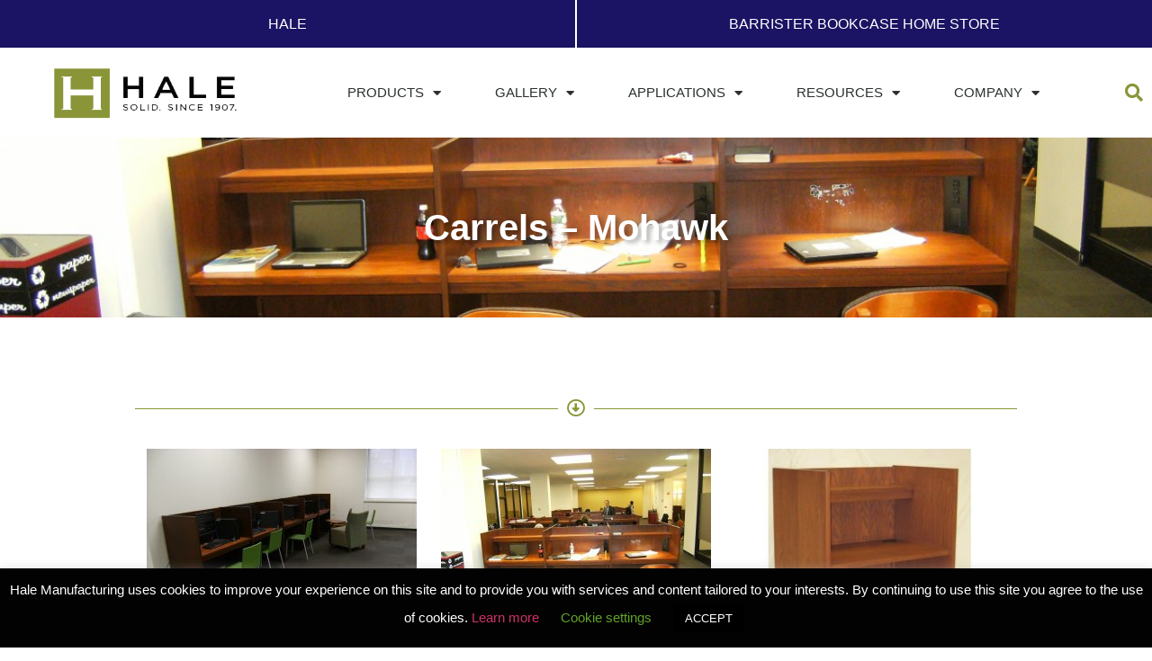

--- FILE ---
content_type: text/html; charset=UTF-8
request_url: https://www.halemfg.com/products/tables-and-carrels/carrels-mohawk/
body_size: 19429
content:
<!doctype html>
<html lang="en-US" prefix="og: https://ogp.me/ns#">
<head>
	<meta charset="UTF-8">
	<meta name="viewport" content="width=device-width, initial-scale=1">
	<link rel="profile" href="https://gmpg.org/xfn/11">
		<style>img:is([sizes="auto" i], [sizes^="auto," i]) { contain-intrinsic-size: 3000px 1500px }</style>
	
<!-- Search Engine Optimization by Rank Math - https://rankmath.com/ -->
<title>Carrels - Mohawk | Hale Manufacturing</title>
<meta name="description" content="Mohawk Carrels Price List BACK TO TABLES AND CARRELS"/>
<meta name="robots" content="follow, index, max-snippet:-1, max-video-preview:-1, max-image-preview:large"/>
<link rel="canonical" href="https://www.halemfg.com/products/tables-and-carrels/carrels-mohawk/" />
<meta property="og:locale" content="en_US" />
<meta property="og:type" content="article" />
<meta property="og:title" content="Carrels - Mohawk | Hale Manufacturing" />
<meta property="og:description" content="Mohawk Carrels Price List BACK TO TABLES AND CARRELS" />
<meta property="og:url" content="https://www.halemfg.com/products/tables-and-carrels/carrels-mohawk/" />
<meta property="og:site_name" content="Hale Manufacturing" />
<meta property="article:section" content="Products" />
<meta property="og:updated_time" content="2025-05-28T09:57:09-04:00" />
<meta property="og:image" content="https://www.halemfg.com/wp-content/uploads/2020/09/Mohawk-Carrel.2.jpg" />
<meta property="og:image:secure_url" content="https://www.halemfg.com/wp-content/uploads/2020/09/Mohawk-Carrel.2.jpg" />
<meta property="og:image:width" content="1200" />
<meta property="og:image:height" content="900" />
<meta property="og:image:alt" content="Carrels &#8211; Mohawk" />
<meta property="og:image:type" content="image/jpeg" />
<meta property="article:published_time" content="2020-09-17T19:23:44-04:00" />
<meta property="article:modified_time" content="2025-05-28T09:57:09-04:00" />
<meta name="twitter:card" content="summary_large_image" />
<meta name="twitter:title" content="Carrels - Mohawk | Hale Manufacturing" />
<meta name="twitter:description" content="Mohawk Carrels Price List BACK TO TABLES AND CARRELS" />
<meta name="twitter:image" content="https://www.halemfg.com/wp-content/uploads/2020/09/Mohawk-Carrel.2.jpg" />
<meta name="twitter:label1" content="Time to read" />
<meta name="twitter:data1" content="Less than a minute" />
<script type="application/ld+json" class="rank-math-schema">{"@context":"https://schema.org","@graph":[{"@type":["Corporation","Organization"],"@id":"https://www.halemfg.com/#organization","name":"Hale Manufacturing","url":"https://www.halemfg.com","logo":{"@type":"ImageObject","@id":"https://www.halemfg.com/#logo","url":"https://www.halemfg.com/wp-content/uploads/2020/06/cropped-logo-full-transparent.png","contentUrl":"https://www.halemfg.com/wp-content/uploads/2020/06/cropped-logo-full-transparent.png","caption":"Hale Manufacturing","inLanguage":"en-US","width":"363","height":"104"}},{"@type":"WebSite","@id":"https://www.halemfg.com/#website","url":"https://www.halemfg.com","name":"Hale Manufacturing","publisher":{"@id":"https://www.halemfg.com/#organization"},"inLanguage":"en-US"},{"@type":"ImageObject","@id":"https://www.halemfg.com/wp-content/uploads/2020/09/Mohawk-Carrel.2.jpg","url":"https://www.halemfg.com/wp-content/uploads/2020/09/Mohawk-Carrel.2.jpg","width":"1200","height":"900","inLanguage":"en-US"},{"@type":"WebPage","@id":"https://www.halemfg.com/products/tables-and-carrels/carrels-mohawk/#webpage","url":"https://www.halemfg.com/products/tables-and-carrels/carrels-mohawk/","name":"Carrels - Mohawk | Hale Manufacturing","datePublished":"2020-09-17T19:23:44-04:00","dateModified":"2025-05-28T09:57:09-04:00","isPartOf":{"@id":"https://www.halemfg.com/#website"},"primaryImageOfPage":{"@id":"https://www.halemfg.com/wp-content/uploads/2020/09/Mohawk-Carrel.2.jpg"},"inLanguage":"en-US"},{"@type":"Person","@id":"https://www.halemfg.com/author/haleerika/","name":"Erika Romeo","url":"https://www.halemfg.com/author/haleerika/","image":{"@type":"ImageObject","@id":"https://secure.gravatar.com/avatar/9be76b111df1794725684c7130d24d4829ca115eee0af06e9dd8e6a191dba680?s=96&amp;d=mm&amp;r=g","url":"https://secure.gravatar.com/avatar/9be76b111df1794725684c7130d24d4829ca115eee0af06e9dd8e6a191dba680?s=96&amp;d=mm&amp;r=g","caption":"Erika Romeo","inLanguage":"en-US"},"worksFor":{"@id":"https://www.halemfg.com/#organization"}},{"@type":"Article","headline":"Carrels - Mohawk | Hale Manufacturing","datePublished":"2020-09-17T19:23:44-04:00","dateModified":"2025-05-28T09:57:09-04:00","author":{"@id":"https://www.halemfg.com/author/haleerika/","name":"Erika Romeo"},"publisher":{"@id":"https://www.halemfg.com/#organization"},"description":"Mohawk Carrels Price List BACK TO TABLES AND CARRELS","name":"Carrels - Mohawk | Hale Manufacturing","@id":"https://www.halemfg.com/products/tables-and-carrels/carrels-mohawk/#richSnippet","isPartOf":{"@id":"https://www.halemfg.com/products/tables-and-carrels/carrels-mohawk/#webpage"},"image":{"@id":"https://www.halemfg.com/wp-content/uploads/2020/09/Mohawk-Carrel.2.jpg"},"inLanguage":"en-US","mainEntityOfPage":{"@id":"https://www.halemfg.com/products/tables-and-carrels/carrels-mohawk/#webpage"}}]}</script>
<!-- /Rank Math WordPress SEO plugin -->

<link rel='dns-prefetch' href='//www.googletagmanager.com' />
<link rel="alternate" type="application/rss+xml" title="Hale Manufacturing &raquo; Feed" href="https://www.halemfg.com/feed/" />
<link rel="alternate" type="application/rss+xml" title="Hale Manufacturing &raquo; Comments Feed" href="https://www.halemfg.com/comments/feed/" />
<script>
window._wpemojiSettings = {"baseUrl":"https:\/\/s.w.org\/images\/core\/emoji\/16.0.1\/72x72\/","ext":".png","svgUrl":"https:\/\/s.w.org\/images\/core\/emoji\/16.0.1\/svg\/","svgExt":".svg","source":{"concatemoji":"https:\/\/www.halemfg.com\/wp-includes\/js\/wp-emoji-release.min.js?ver=0521501b064753bf5309900565ad19c8"}};
/*! This file is auto-generated */
!function(s,n){var o,i,e;function c(e){try{var t={supportTests:e,timestamp:(new Date).valueOf()};sessionStorage.setItem(o,JSON.stringify(t))}catch(e){}}function p(e,t,n){e.clearRect(0,0,e.canvas.width,e.canvas.height),e.fillText(t,0,0);var t=new Uint32Array(e.getImageData(0,0,e.canvas.width,e.canvas.height).data),a=(e.clearRect(0,0,e.canvas.width,e.canvas.height),e.fillText(n,0,0),new Uint32Array(e.getImageData(0,0,e.canvas.width,e.canvas.height).data));return t.every(function(e,t){return e===a[t]})}function u(e,t){e.clearRect(0,0,e.canvas.width,e.canvas.height),e.fillText(t,0,0);for(var n=e.getImageData(16,16,1,1),a=0;a<n.data.length;a++)if(0!==n.data[a])return!1;return!0}function f(e,t,n,a){switch(t){case"flag":return n(e,"\ud83c\udff3\ufe0f\u200d\u26a7\ufe0f","\ud83c\udff3\ufe0f\u200b\u26a7\ufe0f")?!1:!n(e,"\ud83c\udde8\ud83c\uddf6","\ud83c\udde8\u200b\ud83c\uddf6")&&!n(e,"\ud83c\udff4\udb40\udc67\udb40\udc62\udb40\udc65\udb40\udc6e\udb40\udc67\udb40\udc7f","\ud83c\udff4\u200b\udb40\udc67\u200b\udb40\udc62\u200b\udb40\udc65\u200b\udb40\udc6e\u200b\udb40\udc67\u200b\udb40\udc7f");case"emoji":return!a(e,"\ud83e\udedf")}return!1}function g(e,t,n,a){var r="undefined"!=typeof WorkerGlobalScope&&self instanceof WorkerGlobalScope?new OffscreenCanvas(300,150):s.createElement("canvas"),o=r.getContext("2d",{willReadFrequently:!0}),i=(o.textBaseline="top",o.font="600 32px Arial",{});return e.forEach(function(e){i[e]=t(o,e,n,a)}),i}function t(e){var t=s.createElement("script");t.src=e,t.defer=!0,s.head.appendChild(t)}"undefined"!=typeof Promise&&(o="wpEmojiSettingsSupports",i=["flag","emoji"],n.supports={everything:!0,everythingExceptFlag:!0},e=new Promise(function(e){s.addEventListener("DOMContentLoaded",e,{once:!0})}),new Promise(function(t){var n=function(){try{var e=JSON.parse(sessionStorage.getItem(o));if("object"==typeof e&&"number"==typeof e.timestamp&&(new Date).valueOf()<e.timestamp+604800&&"object"==typeof e.supportTests)return e.supportTests}catch(e){}return null}();if(!n){if("undefined"!=typeof Worker&&"undefined"!=typeof OffscreenCanvas&&"undefined"!=typeof URL&&URL.createObjectURL&&"undefined"!=typeof Blob)try{var e="postMessage("+g.toString()+"("+[JSON.stringify(i),f.toString(),p.toString(),u.toString()].join(",")+"));",a=new Blob([e],{type:"text/javascript"}),r=new Worker(URL.createObjectURL(a),{name:"wpTestEmojiSupports"});return void(r.onmessage=function(e){c(n=e.data),r.terminate(),t(n)})}catch(e){}c(n=g(i,f,p,u))}t(n)}).then(function(e){for(var t in e)n.supports[t]=e[t],n.supports.everything=n.supports.everything&&n.supports[t],"flag"!==t&&(n.supports.everythingExceptFlag=n.supports.everythingExceptFlag&&n.supports[t]);n.supports.everythingExceptFlag=n.supports.everythingExceptFlag&&!n.supports.flag,n.DOMReady=!1,n.readyCallback=function(){n.DOMReady=!0}}).then(function(){return e}).then(function(){var e;n.supports.everything||(n.readyCallback(),(e=n.source||{}).concatemoji?t(e.concatemoji):e.wpemoji&&e.twemoji&&(t(e.twemoji),t(e.wpemoji)))}))}((window,document),window._wpemojiSettings);
</script>
<style id='wp-emoji-styles-inline-css'>

	img.wp-smiley, img.emoji {
		display: inline !important;
		border: none !important;
		box-shadow: none !important;
		height: 1em !important;
		width: 1em !important;
		margin: 0 0.07em !important;
		vertical-align: -0.1em !important;
		background: none !important;
		padding: 0 !important;
	}
</style>
<style id='filebird-block-filebird-gallery-style-inline-css'>
ul.filebird-block-filebird-gallery{margin:auto!important;padding:0!important;width:100%}ul.filebird-block-filebird-gallery.layout-grid{display:grid;grid-gap:20px;align-items:stretch;grid-template-columns:repeat(var(--columns),1fr);justify-items:stretch}ul.filebird-block-filebird-gallery.layout-grid li img{border:1px solid #ccc;box-shadow:2px 2px 6px 0 rgba(0,0,0,.3);height:100%;max-width:100%;-o-object-fit:cover;object-fit:cover;width:100%}ul.filebird-block-filebird-gallery.layout-masonry{-moz-column-count:var(--columns);-moz-column-gap:var(--space);column-gap:var(--space);-moz-column-width:var(--min-width);columns:var(--min-width) var(--columns);display:block;overflow:auto}ul.filebird-block-filebird-gallery.layout-masonry li{margin-bottom:var(--space)}ul.filebird-block-filebird-gallery li{list-style:none}ul.filebird-block-filebird-gallery li figure{height:100%;margin:0;padding:0;position:relative;width:100%}ul.filebird-block-filebird-gallery li figure figcaption{background:linear-gradient(0deg,rgba(0,0,0,.7),rgba(0,0,0,.3) 70%,transparent);bottom:0;box-sizing:border-box;color:#fff;font-size:.8em;margin:0;max-height:100%;overflow:auto;padding:3em .77em .7em;position:absolute;text-align:center;width:100%;z-index:2}ul.filebird-block-filebird-gallery li figure figcaption a{color:inherit}

</style>
<link rel='stylesheet' id='casper_leaving_style-css' href='https://www.halemfg.com/wp-content/plugins/caspers-leave-notice/functions/../caspers-leave-notice.css?ver=0521501b064753bf5309900565ad19c8' media='all' />
<link rel='stylesheet' id='cookie-law-info-css' href='https://www.halemfg.com/wp-content/plugins/cookie-law-info/legacy/public/css/cookie-law-info-public.css?ver=3.3.8' media='all' />
<link rel='stylesheet' id='cookie-law-info-gdpr-css' href='https://www.halemfg.com/wp-content/plugins/cookie-law-info/legacy/public/css/cookie-law-info-gdpr.css?ver=3.3.8' media='all' />
<link rel='stylesheet' id='hello-elementor-theme-style-css' href='https://www.halemfg.com/wp-content/themes/hello-elementor/theme.min.css?ver=3.4.1' media='all' />
<link rel='stylesheet' id='hello-elementor-child-style-css' href='https://www.halemfg.com/wp-content/themes/hello-theme-child-master/style.css?ver=1.0.0' media='all' />
<link rel='stylesheet' id='hello-elementor-css' href='https://www.halemfg.com/wp-content/themes/hello-elementor/style.min.css?ver=3.4.1' media='all' />
<link rel='stylesheet' id='hello-elementor-header-footer-css' href='https://www.halemfg.com/wp-content/themes/hello-elementor/header-footer.min.css?ver=3.4.1' media='all' />
<link rel='stylesheet' id='elementor-icons-css' href='https://www.halemfg.com/wp-content/plugins/elementor/assets/lib/eicons/css/elementor-icons.min.css?ver=5.36.0' media='all' />
<link rel='stylesheet' id='elementor-frontend-css' href='https://www.halemfg.com/wp-content/plugins/elementor/assets/css/frontend.min.css?ver=3.28.4' media='all' />
<style id='elementor-frontend-inline-css'>
.elementor-kit-8{--e-global-color-primary:#DD3D56;--e-global-color-secondary:#4D4D4A;--e-global-color-text:#4D4D4A;--e-global-color-accent:#61CE70;--e-global-color-27829324:#6EC1E4;--e-global-color-2947dfaf:#54595F;--e-global-color-2f17bca4:#7A7A7A;--e-global-color-7234e462:#4054B2;--e-global-color-20be83ce:#23A455;--e-global-color-2e0b76b0:#000;--e-global-color-5bd7efc8:#FFF;--e-global-color-1a0bac1:#979B6B;--e-global-color-6f5fe45f:#000000;--e-global-color-24ff08f5:#8A9538;--e-global-color-4250107f:#1B1363;--e-global-typography-primary-font-family:"Open Sans";--e-global-typography-primary-font-weight:600;--e-global-typography-secondary-font-family:"Open Sans";--e-global-typography-secondary-font-weight:400;--e-global-typography-text-font-family:"Open Sans";--e-global-typography-text-font-weight:400;--e-global-typography-accent-font-family:"Open Sans";--e-global-typography-accent-font-weight:500;}.elementor-kit-8 e-page-transition{background-color:#FFBC7D;}.elementor-section.elementor-section-boxed > .elementor-container{max-width:1140px;}.e-con{--container-max-width:1140px;}.elementor-widget:not(:last-child){margin-block-end:20px;}.elementor-element{--widgets-spacing:20px 20px;--widgets-spacing-row:20px;--widgets-spacing-column:20px;}{}h1.entry-title{display:var(--page-title-display);}@media(max-width:1024px){.elementor-section.elementor-section-boxed > .elementor-container{max-width:1024px;}.e-con{--container-max-width:1024px;}}@media(max-width:767px){.elementor-section.elementor-section-boxed > .elementor-container{max-width:767px;}.e-con{--container-max-width:767px;}}
.elementor-2621 .elementor-element.elementor-element-9ef2e44 > .elementor-container{max-width:1000px;}.elementor-2621 .elementor-element.elementor-element-9ef2e44{margin-top:60px;margin-bottom:5px;}.elementor-2621 .elementor-element.elementor-element-1e30b83 > .elementor-container{max-width:1000px;}.elementor-widget-divider{--divider-color:var( --e-global-color-secondary );}.elementor-widget-divider .elementor-divider__text{color:var( --e-global-color-secondary );font-family:var( --e-global-typography-secondary-font-family ), Sans-serif;font-weight:var( --e-global-typography-secondary-font-weight );}.elementor-widget-divider.elementor-view-stacked .elementor-icon{background-color:var( --e-global-color-secondary );}.elementor-widget-divider.elementor-view-framed .elementor-icon, .elementor-widget-divider.elementor-view-default .elementor-icon{color:var( --e-global-color-secondary );border-color:var( --e-global-color-secondary );}.elementor-widget-divider.elementor-view-framed .elementor-icon, .elementor-widget-divider.elementor-view-default .elementor-icon svg{fill:var( --e-global-color-secondary );}.elementor-2621 .elementor-element.elementor-element-337fc97{--divider-border-style:solid;--divider-color:#8A9538;--divider-border-width:1px;}.elementor-2621 .elementor-element.elementor-element-337fc97 > .elementor-widget-container{margin:0px 0px 0px 0px;}.elementor-2621 .elementor-element.elementor-element-337fc97 .elementor-divider-separator{width:100%;margin:0 auto;margin-center:0;}.elementor-2621 .elementor-element.elementor-element-337fc97 .elementor-divider{text-align:center;padding-block-start:15px;padding-block-end:15px;}.elementor-2621 .elementor-element.elementor-element-337fc97.elementor-view-stacked .elementor-icon{background-color:#8A9538;}.elementor-2621 .elementor-element.elementor-element-337fc97.elementor-view-framed .elementor-icon, .elementor-2621 .elementor-element.elementor-element-337fc97.elementor-view-default .elementor-icon{color:#8A9538;border-color:#8A9538;}.elementor-2621 .elementor-element.elementor-element-337fc97.elementor-view-framed .elementor-icon, .elementor-2621 .elementor-element.elementor-element-337fc97.elementor-view-default .elementor-icon svg{fill:#8A9538;}.elementor-2621 .elementor-element.elementor-element-c5480ad{--e-image-carousel-slides-to-show:3;}.elementor-2621 .elementor-element.elementor-element-54fbedd{--divider-border-style:solid;--divider-color:#8A9538;--divider-border-width:1px;}.elementor-2621 .elementor-element.elementor-element-54fbedd > .elementor-widget-container{margin:0px 0px 0px 0px;}.elementor-2621 .elementor-element.elementor-element-54fbedd .elementor-divider-separator{width:100%;margin:0 auto;margin-center:0;}.elementor-2621 .elementor-element.elementor-element-54fbedd .elementor-divider{text-align:center;padding-block-start:15px;padding-block-end:15px;}.elementor-2621 .elementor-element.elementor-element-54fbedd.elementor-view-stacked .elementor-icon{background-color:#8A9538;}.elementor-2621 .elementor-element.elementor-element-54fbedd.elementor-view-framed .elementor-icon, .elementor-2621 .elementor-element.elementor-element-54fbedd.elementor-view-default .elementor-icon{color:#8A9538;border-color:#8A9538;}.elementor-2621 .elementor-element.elementor-element-54fbedd.elementor-view-framed .elementor-icon, .elementor-2621 .elementor-element.elementor-element-54fbedd.elementor-view-default .elementor-icon svg{fill:#8A9538;}.elementor-widget-button .elementor-button{background-color:var( --e-global-color-accent );font-family:var( --e-global-typography-accent-font-family ), Sans-serif;font-weight:var( --e-global-typography-accent-font-weight );}.elementor-2621 .elementor-element.elementor-element-d62f364 .elementor-button{background-color:#8A9538;font-size:20px;}.elementor-2621 .elementor-element.elementor-element-d62f364 > .elementor-widget-container{margin:20px 0px 20px 0px;}.elementor-2621 .elementor-element.elementor-element-d62f364 .elementor-button-content-wrapper{flex-direction:row;}.elementor-2621 .elementor-element.elementor-element-48edb0a .elementor-button{background-color:#8A9538;font-size:20px;}.elementor-2621 .elementor-element.elementor-element-48edb0a > .elementor-widget-container{margin:20px 0px 60px 0px;}.elementor-2621 .elementor-element.elementor-element-48edb0a .elementor-button-content-wrapper{flex-direction:row;}@media(min-width:768px){.elementor-2621 .elementor-element.elementor-element-f9302eb{width:100%;}}
.elementor-591 .elementor-element.elementor-element-f64ea9b:not(.elementor-motion-effects-element-type-background) > .elementor-widget-wrap, .elementor-591 .elementor-element.elementor-element-f64ea9b > .elementor-widget-wrap > .elementor-motion-effects-container > .elementor-motion-effects-layer{background-color:#1B1363;}.elementor-591 .elementor-element.elementor-element-f64ea9b > .elementor-element-populated{border-style:solid;border-width:0px 1px 0px 0px;border-color:#FFFFFF;transition:background 0.3s, border 0.3s, border-radius 0.3s, box-shadow 0.3s;margin:0px 0px 0px 0px;--e-column-margin-right:0px;--e-column-margin-left:0px;padding:15px 0px 0px 0px;}.elementor-591 .elementor-element.elementor-element-f64ea9b > .elementor-element-populated > .elementor-background-overlay{transition:background 0.3s, border-radius 0.3s, opacity 0.3s;}.elementor-widget-text-editor{font-family:var( --e-global-typography-text-font-family ), Sans-serif;font-weight:var( --e-global-typography-text-font-weight );color:var( --e-global-color-text );}.elementor-widget-text-editor.elementor-drop-cap-view-stacked .elementor-drop-cap{background-color:var( --e-global-color-primary );}.elementor-widget-text-editor.elementor-drop-cap-view-framed .elementor-drop-cap, .elementor-widget-text-editor.elementor-drop-cap-view-default .elementor-drop-cap{color:var( --e-global-color-primary );border-color:var( --e-global-color-primary );}.elementor-591 .elementor-element.elementor-element-615bfa5{columns:1;text-align:center;text-transform:uppercase;color:#FFFFFF;}.elementor-591 .elementor-element.elementor-element-510794f:not(.elementor-motion-effects-element-type-background) > .elementor-widget-wrap, .elementor-591 .elementor-element.elementor-element-510794f > .elementor-widget-wrap > .elementor-motion-effects-container > .elementor-motion-effects-layer{background-color:#1B1363;}.elementor-591 .elementor-element.elementor-element-510794f > .elementor-element-populated{border-style:solid;border-width:0px 0px 0px 1px;border-color:#FFFFFF;transition:background 0.3s, border 0.3s, border-radius 0.3s, box-shadow 0.3s;padding:15px 0px 0px 0px;}.elementor-591 .elementor-element.elementor-element-510794f > .elementor-element-populated > .elementor-background-overlay{transition:background 0.3s, border-radius 0.3s, opacity 0.3s;}.elementor-591 .elementor-element.elementor-element-255c458{text-align:center;text-transform:uppercase;color:#FFFFFF;}.elementor-591 .elementor-element.elementor-element-65e9982e > .elementor-container > .elementor-column > .elementor-widget-wrap{align-content:center;align-items:center;}.elementor-591 .elementor-element.elementor-element-65e9982e:not(.elementor-motion-effects-element-type-background), .elementor-591 .elementor-element.elementor-element-65e9982e > .elementor-motion-effects-container > .elementor-motion-effects-layer{background-color:#ffffff;}.elementor-591 .elementor-element.elementor-element-65e9982e > .elementor-container{max-width:1280px;min-height:80px;}.elementor-591 .elementor-element.elementor-element-65e9982e{transition:background 0.3s, border 0.3s, border-radius 0.3s, box-shadow 0.3s;}.elementor-591 .elementor-element.elementor-element-65e9982e > .elementor-background-overlay{transition:background 0.3s, border-radius 0.3s, opacity 0.3s;}.elementor-widget-theme-site-logo .widget-image-caption{color:var( --e-global-color-text );font-family:var( --e-global-typography-text-font-family ), Sans-serif;font-weight:var( --e-global-typography-text-font-weight );}.elementor-591 .elementor-element.elementor-element-21a845c7 img{width:225px;}.elementor-widget-nav-menu .elementor-nav-menu .elementor-item{font-family:var( --e-global-typography-primary-font-family ), Sans-serif;font-weight:var( --e-global-typography-primary-font-weight );}.elementor-widget-nav-menu .elementor-nav-menu--main .elementor-item{color:var( --e-global-color-text );fill:var( --e-global-color-text );}.elementor-widget-nav-menu .elementor-nav-menu--main .elementor-item:hover,
					.elementor-widget-nav-menu .elementor-nav-menu--main .elementor-item.elementor-item-active,
					.elementor-widget-nav-menu .elementor-nav-menu--main .elementor-item.highlighted,
					.elementor-widget-nav-menu .elementor-nav-menu--main .elementor-item:focus{color:var( --e-global-color-accent );fill:var( --e-global-color-accent );}.elementor-widget-nav-menu .elementor-nav-menu--main:not(.e--pointer-framed) .elementor-item:before,
					.elementor-widget-nav-menu .elementor-nav-menu--main:not(.e--pointer-framed) .elementor-item:after{background-color:var( --e-global-color-accent );}.elementor-widget-nav-menu .e--pointer-framed .elementor-item:before,
					.elementor-widget-nav-menu .e--pointer-framed .elementor-item:after{border-color:var( --e-global-color-accent );}.elementor-widget-nav-menu{--e-nav-menu-divider-color:var( --e-global-color-text );}.elementor-widget-nav-menu .elementor-nav-menu--dropdown .elementor-item, .elementor-widget-nav-menu .elementor-nav-menu--dropdown  .elementor-sub-item{font-family:var( --e-global-typography-accent-font-family ), Sans-serif;font-weight:var( --e-global-typography-accent-font-weight );}.elementor-591 .elementor-element.elementor-element-11c01bbd .elementor-menu-toggle{margin-left:auto;background-color:rgba(0,0,0,0);border-width:0px;border-radius:0px;}.elementor-591 .elementor-element.elementor-element-11c01bbd .elementor-nav-menu .elementor-item{font-size:15px;font-weight:500;text-transform:uppercase;}.elementor-591 .elementor-element.elementor-element-11c01bbd .elementor-nav-menu--main .elementor-item{color:#2a302f;fill:#2a302f;padding-left:30px;padding-right:30px;padding-top:40px;padding-bottom:40px;}.elementor-591 .elementor-element.elementor-element-11c01bbd .elementor-nav-menu--main:not(.e--pointer-framed) .elementor-item:before,
					.elementor-591 .elementor-element.elementor-element-11c01bbd .elementor-nav-menu--main:not(.e--pointer-framed) .elementor-item:after{background-color:#8A9538;}.elementor-591 .elementor-element.elementor-element-11c01bbd .e--pointer-framed .elementor-item:before,
					.elementor-591 .elementor-element.elementor-element-11c01bbd .e--pointer-framed .elementor-item:after{border-color:#8A9538;}.elementor-591 .elementor-element.elementor-element-11c01bbd .e--pointer-framed .elementor-item:before{border-width:6px;}.elementor-591 .elementor-element.elementor-element-11c01bbd .e--pointer-framed.e--animation-draw .elementor-item:before{border-width:0 0 6px 6px;}.elementor-591 .elementor-element.elementor-element-11c01bbd .e--pointer-framed.e--animation-draw .elementor-item:after{border-width:6px 6px 0 0;}.elementor-591 .elementor-element.elementor-element-11c01bbd .e--pointer-framed.e--animation-corners .elementor-item:before{border-width:6px 0 0 6px;}.elementor-591 .elementor-element.elementor-element-11c01bbd .e--pointer-framed.e--animation-corners .elementor-item:after{border-width:0 6px 6px 0;}.elementor-591 .elementor-element.elementor-element-11c01bbd .e--pointer-underline .elementor-item:after,
					 .elementor-591 .elementor-element.elementor-element-11c01bbd .e--pointer-overline .elementor-item:before,
					 .elementor-591 .elementor-element.elementor-element-11c01bbd .e--pointer-double-line .elementor-item:before,
					 .elementor-591 .elementor-element.elementor-element-11c01bbd .e--pointer-double-line .elementor-item:after{height:6px;}.elementor-591 .elementor-element.elementor-element-11c01bbd .elementor-nav-menu--dropdown a, .elementor-591 .elementor-element.elementor-element-11c01bbd .elementor-menu-toggle{color:#000000;}.elementor-591 .elementor-element.elementor-element-11c01bbd .elementor-nav-menu--dropdown{background-color:#f2f2f2;}.elementor-591 .elementor-element.elementor-element-11c01bbd .elementor-nav-menu--dropdown a:hover,
					.elementor-591 .elementor-element.elementor-element-11c01bbd .elementor-nav-menu--dropdown a.elementor-item-active,
					.elementor-591 .elementor-element.elementor-element-11c01bbd .elementor-nav-menu--dropdown a.highlighted,
					.elementor-591 .elementor-element.elementor-element-11c01bbd .elementor-menu-toggle:hover{color:#8A9538;}.elementor-591 .elementor-element.elementor-element-11c01bbd .elementor-nav-menu--dropdown a:hover,
					.elementor-591 .elementor-element.elementor-element-11c01bbd .elementor-nav-menu--dropdown a.elementor-item-active,
					.elementor-591 .elementor-element.elementor-element-11c01bbd .elementor-nav-menu--dropdown a.highlighted{background-color:#ededed;}.elementor-591 .elementor-element.elementor-element-11c01bbd .elementor-nav-menu--dropdown .elementor-item, .elementor-591 .elementor-element.elementor-element-11c01bbd .elementor-nav-menu--dropdown  .elementor-sub-item{font-size:15px;}.elementor-591 .elementor-element.elementor-element-11c01bbd div.elementor-menu-toggle{color:#000000;}.elementor-591 .elementor-element.elementor-element-11c01bbd div.elementor-menu-toggle svg{fill:#000000;}.elementor-591 .elementor-element.elementor-element-11c01bbd div.elementor-menu-toggle:hover{color:#00ce1b;}.elementor-591 .elementor-element.elementor-element-11c01bbd div.elementor-menu-toggle:hover svg{fill:#00ce1b;}.elementor-591 .elementor-element.elementor-element-11c01bbd{--nav-menu-icon-size:25px;}.elementor-widget-search-form input[type="search"].elementor-search-form__input{font-family:var( --e-global-typography-text-font-family ), Sans-serif;font-weight:var( --e-global-typography-text-font-weight );}.elementor-widget-search-form .elementor-search-form__input,
					.elementor-widget-search-form .elementor-search-form__icon,
					.elementor-widget-search-form .elementor-lightbox .dialog-lightbox-close-button,
					.elementor-widget-search-form .elementor-lightbox .dialog-lightbox-close-button:hover,
					.elementor-widget-search-form.elementor-search-form--skin-full_screen input[type="search"].elementor-search-form__input{color:var( --e-global-color-text );fill:var( --e-global-color-text );}.elementor-widget-search-form .elementor-search-form__submit{font-family:var( --e-global-typography-text-font-family ), Sans-serif;font-weight:var( --e-global-typography-text-font-weight );background-color:var( --e-global-color-secondary );}.elementor-591 .elementor-element.elementor-element-470404b .elementor-search-form{text-align:right;}.elementor-591 .elementor-element.elementor-element-470404b .elementor-search-form__toggle{--e-search-form-toggle-size:40px;--e-search-form-toggle-color:#8A9538;--e-search-form-toggle-background-color:rgba(0,0,0,0);--e-search-form-toggle-icon-size:calc(50em / 100);}.elementor-591 .elementor-element.elementor-element-470404b.elementor-search-form--skin-full_screen .elementor-search-form__container{background-color:#8A9538;}.elementor-591 .elementor-element.elementor-element-470404b input[type="search"].elementor-search-form__input{font-size:35px;}.elementor-591 .elementor-element.elementor-element-470404b .elementor-search-form__input,
					.elementor-591 .elementor-element.elementor-element-470404b .elementor-search-form__icon,
					.elementor-591 .elementor-element.elementor-element-470404b .elementor-lightbox .dialog-lightbox-close-button,
					.elementor-591 .elementor-element.elementor-element-470404b .elementor-lightbox .dialog-lightbox-close-button:hover,
					.elementor-591 .elementor-element.elementor-element-470404b.elementor-search-form--skin-full_screen input[type="search"].elementor-search-form__input{color:#FFFFFF;fill:#FFFFFF;}.elementor-591 .elementor-element.elementor-element-470404b:not(.elementor-search-form--skin-full_screen) .elementor-search-form__container{border-radius:3px;}.elementor-591 .elementor-element.elementor-element-470404b.elementor-search-form--skin-full_screen input[type="search"].elementor-search-form__input{border-radius:3px;}.elementor-591 .elementor-element.elementor-element-151899d > .elementor-background-overlay{background-color:rgba(0, 0, 0, 0.47);background-position:center center;background-repeat:no-repeat;background-size:cover;opacity:0.5;transition:background 0.3s, border-radius 0.3s, opacity 0.3s;}.elementor-591 .elementor-element.elementor-element-151899d > .elementor-container{min-height:200px;}.elementor-591 .elementor-element.elementor-element-151899d:not(.elementor-motion-effects-element-type-background), .elementor-591 .elementor-element.elementor-element-151899d > .elementor-motion-effects-container > .elementor-motion-effects-layer{background-position:center center;background-repeat:no-repeat;background-size:cover;}.elementor-591 .elementor-element.elementor-element-151899d, .elementor-591 .elementor-element.elementor-element-151899d > .elementor-background-overlay{border-radius:0px 0px 0px 0px;}.elementor-591 .elementor-element.elementor-element-151899d{transition:background 0.3s, border 0.3s, border-radius 0.3s, box-shadow 0.3s;}.elementor-591 .elementor-element.elementor-element-080222c > .elementor-element-populated >  .elementor-background-overlay{background-color:#000000;opacity:0.5;}.elementor-591 .elementor-element.elementor-element-080222c > .elementor-element-populated{transition:background 0.3s, border 0.3s, border-radius 0.3s, box-shadow 0.3s;}.elementor-591 .elementor-element.elementor-element-080222c > .elementor-element-populated > .elementor-background-overlay{transition:background 0.3s, border-radius 0.3s, opacity 0.3s;}.elementor-widget-theme-page-title .elementor-heading-title{font-family:var( --e-global-typography-primary-font-family ), Sans-serif;font-weight:var( --e-global-typography-primary-font-weight );color:var( --e-global-color-primary );}.elementor-591 .elementor-element.elementor-element-cc9490d{text-align:center;}.elementor-591 .elementor-element.elementor-element-cc9490d .elementor-heading-title{text-shadow:4px 3px 5px rgba(0,0,0,0.3);color:#FFFFFF;}@media(min-width:768px){.elementor-591 .elementor-element.elementor-element-494afb4b{width:70.439%;}.elementor-591 .elementor-element.elementor-element-7e9fa4a7{width:4.561%;}}@media(max-width:1024px){.elementor-591 .elementor-element.elementor-element-65e9982e{padding:30px 20px 30px 20px;}.elementor-591 .elementor-element.elementor-element-11c01bbd .elementor-nav-menu--main > .elementor-nav-menu > li > .elementor-nav-menu--dropdown, .elementor-591 .elementor-element.elementor-element-11c01bbd .elementor-nav-menu__container.elementor-nav-menu--dropdown{margin-top:45px !important;}}@media(max-width:767px){.elementor-591 .elementor-element.elementor-element-f64ea9b > .elementor-element-populated{border-width:0px 0px 2px 0px;}.elementor-591 .elementor-element.elementor-element-510794f > .elementor-element-populated{border-width:0px 0px 0px 0px;}.elementor-591 .elementor-element.elementor-element-65e9982e{padding:20px 20px 20px 20px;}.elementor-591 .elementor-element.elementor-element-2678af{width:55%;}.elementor-591 .elementor-element.elementor-element-2678af > .elementor-element-populated{padding:0px 0px 0px 0px;}.elementor-591 .elementor-element.elementor-element-21a845c7{text-align:center;}.elementor-591 .elementor-element.elementor-element-21a845c7 img{max-width:80%;}.elementor-591 .elementor-element.elementor-element-494afb4b{width:30%;}.elementor-591 .elementor-element.elementor-element-11c01bbd .elementor-nav-menu--main > .elementor-nav-menu > li > .elementor-nav-menu--dropdown, .elementor-591 .elementor-element.elementor-element-11c01bbd .elementor-nav-menu__container.elementor-nav-menu--dropdown{margin-top:35px !important;}.elementor-591 .elementor-element.elementor-element-7e9fa4a7{width:15%;}}
.elementor-591 .elementor-element.elementor-element-151899d:not(.elementor-motion-effects-element-type-background), .elementor-591 .elementor-element.elementor-element-151899d > .elementor-motion-effects-container > .elementor-motion-effects-layer{background-image:url("https://www.halemfg.com/wp-content/uploads/2020/09/Mohawk-Carrel.2.jpg");}.elementor-591 .elementor-element.elementor-element-151899d > .elementor-background-overlay{background-image:url("https://www.halemfg.com/wp-content/uploads/2020/09/Mohawk-Carrel.2.jpg");}
.elementor-166 .elementor-element.elementor-element-b0f30a1:not(.elementor-motion-effects-element-type-background), .elementor-166 .elementor-element.elementor-element-b0f30a1 > .elementor-motion-effects-container > .elementor-motion-effects-layer{background-color:#4D4D4A;}.elementor-166 .elementor-element.elementor-element-b0f30a1 > .elementor-container{min-height:400px;}.elementor-166 .elementor-element.elementor-element-b0f30a1{border-style:solid;border-width:10px 0px 0px 0px;border-color:#8A9538;transition:background 0.3s, border 0.3s, border-radius 0.3s, box-shadow 0.3s;margin-top:100px;margin-bottom:0px;}.elementor-166 .elementor-element.elementor-element-b0f30a1 > .elementor-background-overlay{transition:background 0.3s, border-radius 0.3s, opacity 0.3s;}.elementor-widget-image .widget-image-caption{color:var( --e-global-color-text );font-family:var( --e-global-typography-text-font-family ), Sans-serif;font-weight:var( --e-global-typography-text-font-weight );}.elementor-166 .elementor-element.elementor-element-539d2be > .elementor-widget-container{margin:-85px 0px 0px 0px;}.elementor-widget-text-editor{font-family:var( --e-global-typography-text-font-family ), Sans-serif;font-weight:var( --e-global-typography-text-font-weight );color:var( --e-global-color-text );}.elementor-widget-text-editor.elementor-drop-cap-view-stacked .elementor-drop-cap{background-color:var( --e-global-color-primary );}.elementor-widget-text-editor.elementor-drop-cap-view-framed .elementor-drop-cap, .elementor-widget-text-editor.elementor-drop-cap-view-default .elementor-drop-cap{color:var( --e-global-color-primary );border-color:var( --e-global-color-primary );}.elementor-166 .elementor-element.elementor-element-067c3ae{text-align:center;font-size:90px;text-transform:uppercase;letter-spacing:20px;color:#FFFFFF;}.elementor-166 .elementor-element.elementor-element-271b8a9 > .elementor-widget-container{margin:-50px 0px 0px 0px;}.elementor-166 .elementor-element.elementor-element-271b8a9{text-align:center;text-transform:uppercase;letter-spacing:7.7px;color:#FFFFFF;}.elementor-166 .elementor-element.elementor-element-916aaa3 > .elementor-widget-container{margin:-20px 0px 0px 0px;}.elementor-166 .elementor-element.elementor-element-916aaa3{text-align:center;color:#FFFFFF;}.elementor-166 .elementor-element.elementor-element-67ae86e > .elementor-container{max-width:350px;}.elementor-166 .elementor-element.elementor-element-67ae86e{margin-top:-34px;margin-bottom:-2px;}.elementor-166 .elementor-element.elementor-element-6c81232{text-align:center;color:#FFFFFF;}.elementor-166 .elementor-element.elementor-element-849b006{text-align:center;color:#FFFFFF;}.elementor-166 .elementor-element.elementor-element-98ef266 .elementor-repeater-item-9839c72.elementor-social-icon{background-color:#4D4D4A;}.elementor-166 .elementor-element.elementor-element-98ef266 .elementor-repeater-item-9839c72.elementor-social-icon i{color:#FFFFFF;}.elementor-166 .elementor-element.elementor-element-98ef266 .elementor-repeater-item-9839c72.elementor-social-icon svg{fill:#FFFFFF;}.elementor-166 .elementor-element.elementor-element-98ef266{--grid-template-columns:repeat(0, auto);--icon-size:43px;--grid-column-gap:5px;--grid-row-gap:0px;}.elementor-166 .elementor-element.elementor-element-98ef266 .elementor-widget-container{text-align:center;}.elementor-166 .elementor-element.elementor-element-d535f68:not(.elementor-motion-effects-element-type-background), .elementor-166 .elementor-element.elementor-element-d535f68 > .elementor-motion-effects-container > .elementor-motion-effects-layer{background-color:#4D4D4A;}.elementor-166 .elementor-element.elementor-element-d535f68{transition:background 0.3s, border 0.3s, border-radius 0.3s, box-shadow 0.3s;padding:12px 12px 12px 12px;}.elementor-166 .elementor-element.elementor-element-d535f68 > .elementor-background-overlay{transition:background 0.3s, border-radius 0.3s, opacity 0.3s;}.elementor-166 .elementor-element.elementor-element-f24f73b{text-align:center;color:var( --e-global-color-5bd7efc8 );}
.elementor-4142 .elementor-element.elementor-element-8f8f93 > .elementor-container > .elementor-column > .elementor-widget-wrap{align-content:center;align-items:center;}.elementor-4142 .elementor-element.elementor-element-8f8f93:not(.elementor-motion-effects-element-type-background), .elementor-4142 .elementor-element.elementor-element-8f8f93 > .elementor-motion-effects-container > .elementor-motion-effects-layer{background-color:#FFFFFF;}.elementor-4142 .elementor-element.elementor-element-8f8f93{border-style:solid;border-width:8px 0px 0px 0px;border-color:var( --e-global-color-24ff08f5 );transition:background 0.3s, border 0.3s, border-radius 0.3s, box-shadow 0.3s;}.elementor-4142 .elementor-element.elementor-element-8f8f93 > .elementor-background-overlay{transition:background 0.3s, border-radius 0.3s, opacity 0.3s;}.elementor-4142 .elementor-element.elementor-element-104831ea:not(.elementor-motion-effects-element-type-background) > .elementor-widget-wrap, .elementor-4142 .elementor-element.elementor-element-104831ea > .elementor-widget-wrap > .elementor-motion-effects-container > .elementor-motion-effects-layer{background-color:transparent;background-image:linear-gradient(90deg, var( --e-global-color-text ) 29%, #161616 100%);}.elementor-bc-flex-widget .elementor-4142 .elementor-element.elementor-element-104831ea.elementor-column .elementor-widget-wrap{align-items:center;}.elementor-4142 .elementor-element.elementor-element-104831ea.elementor-column.elementor-element[data-element_type="column"] > .elementor-widget-wrap.elementor-element-populated{align-content:center;align-items:center;}.elementor-4142 .elementor-element.elementor-element-104831ea > .elementor-widget-wrap > .elementor-widget:not(.elementor-widget__width-auto):not(.elementor-widget__width-initial):not(:last-child):not(.elementor-absolute){margin-bottom:10px;}.elementor-4142 .elementor-element.elementor-element-104831ea > .elementor-element-populated >  .elementor-background-overlay{opacity:0.1;}.elementor-4142 .elementor-element.elementor-element-104831ea > .elementor-element-populated{transition:background 0.3s, border 0.3s, border-radius 0.3s, box-shadow 0.3s;padding:20px 10px 20px 30px;}.elementor-4142 .elementor-element.elementor-element-104831ea > .elementor-element-populated > .elementor-background-overlay{transition:background 0.3s, border-radius 0.3s, opacity 0.3s;}.elementor-widget-heading .elementor-heading-title{font-family:var( --e-global-typography-primary-font-family ), Sans-serif;font-weight:var( --e-global-typography-primary-font-weight );color:var( --e-global-color-primary );}.elementor-4142 .elementor-element.elementor-element-37ef0b72 > .elementor-widget-container{margin:10px 20px 0px 0px;}.elementor-4142 .elementor-element.elementor-element-37ef0b72 .elementor-heading-title{font-family:"Montserrat", Sans-serif;font-size:16px;font-weight:700;text-transform:uppercase;font-style:normal;text-decoration:none;line-height:1.1em;letter-spacing:0px;color:var( --e-global-color-5bd7efc8 );}.elementor-4142 .elementor-element.elementor-element-4e3b1aa > .elementor-widget-container{margin:0px 20px 0px 0px;}.elementor-4142 .elementor-element.elementor-element-4e3b1aa .elementor-heading-title{font-family:"Montserrat", Sans-serif;font-size:24px;font-weight:800;text-transform:capitalize;font-style:normal;text-decoration:none;line-height:1.1em;letter-spacing:0px;color:var( --e-global-color-5bd7efc8 );}.elementor-4142 .elementor-element.elementor-element-fc14d4d{width:var( --container-widget-width, 100.426% );max-width:100.426%;--container-widget-width:100.426%;--container-widget-flex-grow:0;}.elementor-4142 .elementor-element.elementor-element-fc14d4d .elementor-wrapper{--video-aspect-ratio:1.77777;}#elementor-popup-modal-4142 .dialog-widget-content{animation-duration:1s;box-shadow:2px 8px 23px 3px rgba(0,0,0,0.2);}#elementor-popup-modal-4142 .dialog-message{width:670px;height:auto;}#elementor-popup-modal-4142{justify-content:flex-end;align-items:flex-end;}#elementor-popup-modal-4142 .dialog-close-button{display:flex;top:7%;}body:not(.rtl) #elementor-popup-modal-4142 .dialog-close-button{right:95.9%;}body.rtl #elementor-popup-modal-4142 .dialog-close-button{left:95.9%;}#elementor-popup-modal-4142 .dialog-close-button i{color:#FFFFFF80;}#elementor-popup-modal-4142 .dialog-close-button svg{fill:#FFFFFF80;}@media(max-width:1024px){.elementor-4142 .elementor-element.elementor-element-8f8f93 > .elementor-container{min-height:163px;}.elementor-4142 .elementor-element.elementor-element-104831ea > .elementor-widget-wrap > .elementor-widget:not(.elementor-widget__width-auto):not(.elementor-widget__width-initial):not(:last-child):not(.elementor-absolute){margin-bottom:10px;}.elementor-4142 .elementor-element.elementor-element-104831ea > .elementor-element-populated{padding:20px 20px 20px 20px;}.elementor-4142 .elementor-element.elementor-element-37ef0b72 .elementor-heading-title{font-size:11px;}.elementor-4142 .elementor-element.elementor-element-4e3b1aa .elementor-heading-title{font-size:15px;}.elementor-4142 .elementor-element.elementor-element-a2460b6 > .elementor-widget-wrap > .elementor-widget:not(.elementor-widget__width-auto):not(.elementor-widget__width-initial):not(:last-child):not(.elementor-absolute){margin-bottom:30px;}#elementor-popup-modal-4142 .dialog-message{width:498px;}}@media(max-width:767px){.elementor-4142 .elementor-element.elementor-element-8f8f93 > .elementor-container{min-height:150px;}.elementor-4142 .elementor-element.elementor-element-104831ea > .elementor-widget-wrap > .elementor-widget:not(.elementor-widget__width-auto):not(.elementor-widget__width-initial):not(:last-child):not(.elementor-absolute){margin-bottom:20px;}.elementor-4142 .elementor-element.elementor-element-104831ea > .elementor-element-populated{padding:20px 20px 20px 20px;}.elementor-4142 .elementor-element.elementor-element-37ef0b72{text-align:center;}.elementor-4142 .elementor-element.elementor-element-37ef0b72 .elementor-heading-title{font-size:14px;}.elementor-4142 .elementor-element.elementor-element-4e3b1aa{text-align:center;}.elementor-4142 .elementor-element.elementor-element-4e3b1aa .elementor-heading-title{font-size:20px;}.elementor-4142 .elementor-element.elementor-element-a2460b6 > .elementor-widget-wrap > .elementor-widget:not(.elementor-widget__width-auto):not(.elementor-widget__width-initial):not(:last-child):not(.elementor-absolute){margin-bottom:20px;}#elementor-popup-modal-4142 .dialog-close-button{top:7%;}body:not(.rtl) #elementor-popup-modal-4142 .dialog-close-button{right:93.3%;}body.rtl #elementor-popup-modal-4142 .dialog-close-button{left:93.3%;}}@media(min-width:768px){.elementor-4142 .elementor-element.elementor-element-104831ea{width:37%;}.elementor-4142 .elementor-element.elementor-element-a2460b6{width:63%;}}@media(max-width:1024px) and (min-width:768px){.elementor-4142 .elementor-element.elementor-element-104831ea{width:31%;}.elementor-4142 .elementor-element.elementor-element-a2460b6{width:69%;}}
</style>
<link rel='stylesheet' id='elementor-pro-css' href='https://www.halemfg.com/wp-content/plugins/elementor-pro/assets/css/frontend.min.css?ver=3.23.3' media='all' />
<link rel='stylesheet' id='widget-divider-css' href='https://www.halemfg.com/wp-content/plugins/elementor/assets/css/widget-divider.min.css?ver=3.28.4' media='all' />
<link rel='stylesheet' id='swiper-css' href='https://www.halemfg.com/wp-content/plugins/elementor/assets/lib/swiper/v8/css/swiper.min.css?ver=8.4.5' media='all' />
<link rel='stylesheet' id='e-swiper-css' href='https://www.halemfg.com/wp-content/plugins/elementor/assets/css/conditionals/e-swiper.min.css?ver=3.28.4' media='all' />
<link rel='stylesheet' id='widget-image-carousel-css' href='https://www.halemfg.com/wp-content/plugins/elementor/assets/css/widget-image-carousel.min.css?ver=3.28.4' media='all' />
<link rel='stylesheet' id='tablepress-default-css' href='https://www.halemfg.com/wp-content/plugins/tablepress/css/build/default.css?ver=3.2.5' media='all' />
<link rel='stylesheet' id='eael-general-css' href='https://www.halemfg.com/wp-content/plugins/essential-addons-for-elementor-lite/assets/front-end/css/view/general.min.css?ver=6.1.12' media='all' />
<link rel='stylesheet' id='elementor-gf-local-opensans-css' href='http://www.halemfg.com/wp-content/uploads/elementor/google-fonts/css/opensans.css?ver=1747440634' media='all' />
<link rel='stylesheet' id='elementor-gf-local-montserrat-css' href='http://www.halemfg.com/wp-content/uploads/elementor/google-fonts/css/montserrat.css?ver=1747440653' media='all' />
<link rel='stylesheet' id='elementor-icons-shared-0-css' href='https://www.halemfg.com/wp-content/plugins/elementor/assets/lib/font-awesome/css/fontawesome.min.css?ver=5.15.3' media='all' />
<link rel='stylesheet' id='elementor-icons-fa-regular-css' href='https://www.halemfg.com/wp-content/plugins/elementor/assets/lib/font-awesome/css/regular.min.css?ver=5.15.3' media='all' />
<link rel='stylesheet' id='elementor-icons-fa-solid-css' href='https://www.halemfg.com/wp-content/plugins/elementor/assets/lib/font-awesome/css/solid.min.css?ver=5.15.3' media='all' />
<link rel='stylesheet' id='elementor-icons-fa-brands-css' href='https://www.halemfg.com/wp-content/plugins/elementor/assets/lib/font-awesome/css/brands.min.css?ver=5.15.3' media='all' />
<script id="altcha-widget-custom-options-js-after">
(() => { window.ALTCHA_WIDGET_ATTRS = {"challengeurl":"https:\/\/www.halemfg.com\/wp-json\/altcha\/v1\/challenge","strings":"{\"error\":\"Verification failed. Try again later.\",\"footer\":\"Protected by <a href=\\\"https:\\\/\\\/altcha.org\\\/\\\" target=\\\"_blank\\\">ALTCHA<\\\/a>\",\"label\":\"I'm not a robot\",\"verified\":\"Verified\",\"verifying\":\"Verifying...\",\"waitAlert\":\"Verifying... please wait.\"}","auto":"onsubmit","hidelogo":"1","hidefooter":"1"}; })();
</script>
<script src="https://www.halemfg.com/wp-includes/js/jquery/jquery.min.js?ver=3.7.1" id="jquery-core-js"></script>
<script src="https://www.halemfg.com/wp-includes/js/jquery/jquery-migrate.min.js?ver=3.4.1" id="jquery-migrate-js"></script>
<script id="cookie-law-info-js-extra">
var Cli_Data = {"nn_cookie_ids":[],"cookielist":[],"non_necessary_cookies":[],"ccpaEnabled":"","ccpaRegionBased":"","ccpaBarEnabled":"","strictlyEnabled":["necessary","obligatoire"],"ccpaType":"gdpr","js_blocking":"","custom_integration":"","triggerDomRefresh":"","secure_cookies":""};
var cli_cookiebar_settings = {"animate_speed_hide":"500","animate_speed_show":"500","background":"#020202","border":"#b1a6a6c2","border_on":"","button_1_button_colour":"#000","button_1_button_hover":"#000000","button_1_link_colour":"#fff","button_1_as_button":"1","button_1_new_win":"","button_2_button_colour":"#333","button_2_button_hover":"#292929","button_2_link_colour":"#444","button_2_as_button":"","button_2_hidebar":"","button_3_button_colour":"#000","button_3_button_hover":"#000000","button_3_link_colour":"#fff","button_3_as_button":"1","button_3_new_win":"","button_4_button_colour":"#000","button_4_button_hover":"#000000","button_4_link_colour":"#62a329","button_4_as_button":"","button_7_button_colour":"#61a229","button_7_button_hover":"#4e8221","button_7_link_colour":"#fff","button_7_as_button":"1","button_7_new_win":"","font_family":"inherit","header_fix":"","notify_animate_hide":"1","notify_animate_show":"","notify_div_id":"#cookie-law-info-bar","notify_position_horizontal":"right","notify_position_vertical":"bottom","scroll_close":"","scroll_close_reload":"","accept_close_reload":"","reject_close_reload":"","showagain_tab":"","showagain_background":"#fff","showagain_border":"#000","showagain_div_id":"#cookie-law-info-again","showagain_x_position":"100px","text":"#ffffff","show_once_yn":"","show_once":"10000","logging_on":"","as_popup":"","popup_overlay":"1","bar_heading_text":"","cookie_bar_as":"banner","popup_showagain_position":"bottom-right","widget_position":"left"};
var log_object = {"ajax_url":"https:\/\/www.halemfg.com\/wp-admin\/admin-ajax.php"};
</script>
<script src="https://www.halemfg.com/wp-content/plugins/cookie-law-info/legacy/public/js/cookie-law-info-public.js?ver=3.3.8" id="cookie-law-info-js"></script>
<link rel="https://api.w.org/" href="https://www.halemfg.com/wp-json/" /><link rel="alternate" title="JSON" type="application/json" href="https://www.halemfg.com/wp-json/wp/v2/pages/2621" /><link rel="EditURI" type="application/rsd+xml" title="RSD" href="https://www.halemfg.com/xmlrpc.php?rsd" />

<link rel='shortlink' href='https://www.halemfg.com/?p=2621' />
<link rel="alternate" title="oEmbed (JSON)" type="application/json+oembed" href="https://www.halemfg.com/wp-json/oembed/1.0/embed?url=https%3A%2F%2Fwww.halemfg.com%2Fproducts%2Ftables-and-carrels%2Fcarrels-mohawk%2F" />
<link rel="alternate" title="oEmbed (XML)" type="text/xml+oembed" href="https://www.halemfg.com/wp-json/oembed/1.0/embed?url=https%3A%2F%2Fwww.halemfg.com%2Fproducts%2Ftables-and-carrels%2Fcarrels-mohawk%2F&#038;format=xml" />
<meta name="generator" content="Site Kit by Google 1.168.0" /><!-- Stream WordPress user activity plugin v4.1.1 -->
<meta name="generator" content="Elementor 3.28.4; features: additional_custom_breakpoints, e_local_google_fonts; settings: css_print_method-internal, google_font-enabled, font_display-auto">
			<style>
				.e-con.e-parent:nth-of-type(n+4):not(.e-lazyloaded):not(.e-no-lazyload),
				.e-con.e-parent:nth-of-type(n+4):not(.e-lazyloaded):not(.e-no-lazyload) * {
					background-image: none !important;
				}
				@media screen and (max-height: 1024px) {
					.e-con.e-parent:nth-of-type(n+3):not(.e-lazyloaded):not(.e-no-lazyload),
					.e-con.e-parent:nth-of-type(n+3):not(.e-lazyloaded):not(.e-no-lazyload) * {
						background-image: none !important;
					}
				}
				@media screen and (max-height: 640px) {
					.e-con.e-parent:nth-of-type(n+2):not(.e-lazyloaded):not(.e-no-lazyload),
					.e-con.e-parent:nth-of-type(n+2):not(.e-lazyloaded):not(.e-no-lazyload) * {
						background-image: none !important;
					}
				}
			</style>
			<link rel="icon" href="https://www.halemfg.com/wp-content/uploads/2020/06/logo-h-only.jpg" sizes="32x32" />
<link rel="icon" href="https://www.halemfg.com/wp-content/uploads/2020/06/logo-h-only.jpg" sizes="192x192" />
<link rel="apple-touch-icon" href="https://www.halemfg.com/wp-content/uploads/2020/06/logo-h-only.jpg" />
<meta name="msapplication-TileImage" content="https://www.halemfg.com/wp-content/uploads/2020/06/logo-h-only.jpg" />
		<style id="wp-custom-css">
			/* Clearing out the italics for the image captions on whywood page */
figcaption {
	font-style: normal !important;
}

/* Leaving a bit of space */
figcaption h3 {
	margin-top: 2rem !important;
}


.eicon-chevron-right, 
.eicon-chevron-left {
	color: #333;
/* 	color: rgba(138, 149, 56, 0.82); */
}

/****************** GRAVITY FORMS */
@media only screen and (min-width: 641px){
	.gform_wrapper textarea.medium {
			height: 100px !important;	
	}
}

[type=button], [type=submit], .button {
	color: #8a9538 !important;
	border: 1px solid #8a9538 !important;
}

[type=button]:focus, [type=button]:hover, [type=submit]:focus, [type=submit]:hover, button:focus, button:hover {
	background-color: #8a9538 !important;
	color: #fff !important;
/* 	border: px solid #fff !important; */
}


.elementor-element-ad5b557 {
	padding-top: 30px;
}

#footer div div a {
	color: #fff !important;
}

#footer div div a:hover {
	text-decoration: underline !important;
}

body > div.elementor.elementor-696 > div > div > section.elementor-section.elementor-top-section.elementor-element.elementor-element-f73caf4.elementor-section-boxed.elementor-section-height-default.elementor-section-height-default > div > div > div.elementor-column.elementor-col-33.elementor-top-column.elementor-element.elementor-element-ba1d712 > div > div > div.elementor-element.elementor-element-078ff9c.elementor-align-center.icon-list-clickable-link.elementor-icon-list--layout-traditional.elementor-list-item-link-full_width.elementor-widget.elementor-widget-icon-list > div > ul > li > a {
	color: green !important;
	cursor: pointer;
	font-weight: bold;
}

body > div.elementor.elementor-696 > div > div > section.elementor-section.elementor-top-section.elementor-element.elementor-element-f73caf4.elementor-section-boxed.elementor-section-height-default.elementor-section-height-default > div > div > div.elementor-column.elementor-col-33.elementor-top-column.elementor-element.elementor-element-ba1d712 > div > div > div.elementor-element.elementor-element-078ff9c.elementor-align-center.icon-list-clickable-link.elementor-icon-list--layout-traditional.elementor-list-item-link-full_width.elementor-widget.elementor-widget-icon-list > div > ul > li > a:hover {
	text-decoration: underline;
}

		</style>
		</head>
<body class="wp-singular page-template page-template-elementor_header_footer page page-id-2621 page-child parent-pageid-465 wp-custom-logo wp-embed-responsive wp-theme-hello-elementor wp-child-theme-hello-theme-child-master hello-elementor-default elementor-default elementor-template-full-width elementor-kit-8 elementor-page elementor-page-2621">


<a class="skip-link screen-reader-text" href="#content">Skip to content</a>

		<div data-elementor-type="header" data-elementor-id="591" class="elementor elementor-591 elementor-location-header" data-elementor-post-type="elementor_library">
					<section class="elementor-section elementor-top-section elementor-element elementor-element-f230713 elementor-section-full_width elementor-section-height-default elementor-section-height-default" data-id="f230713" data-element_type="section">
						<div class="elementor-container elementor-column-gap-default">
					<div class="make-column-clickable-elementor elementor-column elementor-col-50 elementor-top-column elementor-element elementor-element-f64ea9b" style="cursor: pointer;" data-column-clickable="https://halemfg.com/" data-column-clickable-blank="_self" data-id="f64ea9b" data-element_type="column" data-settings="{&quot;background_background&quot;:&quot;classic&quot;}">
			<div class="elementor-widget-wrap elementor-element-populated">
						<div class="elementor-element elementor-element-615bfa5 elementor-widget elementor-widget-text-editor" data-id="615bfa5" data-element_type="widget" data-widget_type="text-editor.default">
				<div class="elementor-widget-container">
									<p>Hale</p>								</div>
				</div>
					</div>
		</div>
				<div class="make-column-clickable-elementor elementor-column elementor-col-50 elementor-top-column elementor-element elementor-element-510794f" style="cursor: pointer;" data-column-clickable="https://www.halebookcasesdirect.com/" data-column-clickable-blank="_blank" data-id="510794f" data-element_type="column" data-settings="{&quot;background_background&quot;:&quot;classic&quot;}">
			<div class="elementor-widget-wrap elementor-element-populated">
						<div class="elementor-element elementor-element-255c458 elementor-widget elementor-widget-text-editor" data-id="255c458" data-element_type="widget" data-widget_type="text-editor.default">
				<div class="elementor-widget-container">
									<p>Barrister Bookcase Home Store</p>								</div>
				</div>
					</div>
		</div>
					</div>
		</section>
				<header class="elementor-section elementor-top-section elementor-element elementor-element-65e9982e elementor-section-content-middle elementor-section-height-min-height elementor-section-boxed elementor-section-height-default elementor-section-items-middle" data-id="65e9982e" data-element_type="section" data-settings="{&quot;background_background&quot;:&quot;classic&quot;}">
						<div class="elementor-container elementor-column-gap-no">
					<div class="elementor-column elementor-col-25 elementor-top-column elementor-element elementor-element-2678af" data-id="2678af" data-element_type="column">
			<div class="elementor-widget-wrap elementor-element-populated">
						<div class="elementor-element elementor-element-21a845c7 elementor-widget elementor-widget-theme-site-logo elementor-widget-image" data-id="21a845c7" data-element_type="widget" data-widget_type="theme-site-logo.default">
				<div class="elementor-widget-container">
											<a href="https://www.halemfg.com">
			<img width="363" height="104" src="https://www.halemfg.com/wp-content/uploads/2020/06/cropped-logo-full-transparent.png" class="attachment-full size-full wp-image-408" alt="" srcset="https://www.halemfg.com/wp-content/uploads/2020/06/cropped-logo-full-transparent.png 363w, https://www.halemfg.com/wp-content/uploads/2020/06/cropped-logo-full-transparent-300x86.png 300w" sizes="(max-width: 363px) 100vw, 363px" />				</a>
											</div>
				</div>
					</div>
		</div>
				<div class="elementor-column elementor-col-50 elementor-top-column elementor-element elementor-element-494afb4b" data-id="494afb4b" data-element_type="column">
			<div class="elementor-widget-wrap elementor-element-populated">
						<div class="elementor-element elementor-element-11c01bbd elementor-nav-menu__align-center elementor-nav-menu--stretch elementor-nav-menu--dropdown-tablet elementor-nav-menu__text-align-aside elementor-nav-menu--toggle elementor-nav-menu--burger elementor-widget elementor-widget-nav-menu" data-id="11c01bbd" data-element_type="widget" data-settings="{&quot;full_width&quot;:&quot;stretch&quot;,&quot;layout&quot;:&quot;horizontal&quot;,&quot;submenu_icon&quot;:{&quot;value&quot;:&quot;&lt;i class=\&quot;fas fa-caret-down\&quot;&gt;&lt;\/i&gt;&quot;,&quot;library&quot;:&quot;fa-solid&quot;},&quot;toggle&quot;:&quot;burger&quot;}" data-widget_type="nav-menu.default">
				<div class="elementor-widget-container">
								<nav aria-label="Menu" class="elementor-nav-menu--main elementor-nav-menu__container elementor-nav-menu--layout-horizontal e--pointer-underline e--animation-fade">
				<ul id="menu-1-11c01bbd" class="elementor-nav-menu"><li class="menu-item menu-item-type-custom menu-item-object-custom menu-item-has-children menu-item-799"><a class="elementor-item">Products</a>
<ul class="sub-menu elementor-nav-menu--dropdown">
	<li class="menu-item menu-item-type-post_type menu-item-object-page menu-item-484"><a href="https://www.halemfg.com/products/shelving-and-displays/" class="elementor-sub-item">Shelving &#038; Display</a></li>
	<li class="menu-item menu-item-type-post_type menu-item-object-page menu-item-483"><a href="https://www.halemfg.com/products/circulation-and-reference-desks/" class="elementor-sub-item">Circulation &#038; Reference Desks</a></li>
	<li class="menu-item menu-item-type-post_type menu-item-object-page menu-item-1087"><a href="https://www.halemfg.com/products/courtroom/" class="elementor-sub-item">Courtroom</a></li>
	<li class="menu-item menu-item-type-post_type menu-item-object-page menu-item-480"><a href="https://www.halemfg.com/products/seating/" class="elementor-sub-item">Seating</a></li>
	<li class="menu-item menu-item-type-post_type menu-item-object-page current-page-ancestor menu-item-1082"><a href="https://www.halemfg.com/products/tables-and-carrels/" class="elementor-sub-item">Tables &#038; Carrels</a></li>
	<li class="menu-item menu-item-type-post_type menu-item-object-page menu-item-477"><a href="https://www.halemfg.com/products/customs/" class="elementor-sub-item">Customs</a></li>
	<li class="menu-item menu-item-type-post_type menu-item-object-page menu-item-2547"><a href="https://www.halemfg.com/products/accessories/" class="elementor-sub-item">Accessories</a></li>
</ul>
</li>
<li class="menu-item menu-item-type-custom menu-item-object-custom menu-item-has-children menu-item-19"><a class="elementor-item">Gallery</a>
<ul class="sub-menu elementor-nav-menu--dropdown">
	<li class="menu-item menu-item-type-custom menu-item-object-custom menu-item-488"><a href="https://www.halemfg.com/gallery/" class="elementor-sub-item">Installations</a></li>
	<li class="menu-item menu-item-type-post_type menu-item-object-page menu-item-487"><a href="https://www.halemfg.com/renderings-idea-starters/" class="elementor-sub-item">Renderings/Idea Starters</a></li>
</ul>
</li>
<li class="menu-item menu-item-type-post_type menu-item-object-page menu-item-has-children menu-item-3955"><a href="https://www.halemfg.com/applications/" class="elementor-item">Applications</a>
<ul class="sub-menu elementor-nav-menu--dropdown">
	<li class="menu-item menu-item-type-custom menu-item-object-custom menu-item-3997"><a href="/applications/" class="elementor-sub-item">Adult Area</a></li>
	<li class="menu-item menu-item-type-custom menu-item-object-custom menu-item-3996"><a href="/applications-Childrens-Furniture/" class="elementor-sub-item">Children&#8217;s Furniture</a></li>
	<li class="menu-item menu-item-type-custom menu-item-object-custom menu-item-3995"><a href="/applications-Circulation-Desks/" class="elementor-sub-item">Circulation Desks</a></li>
	<li class="menu-item menu-item-type-custom menu-item-object-custom menu-item-3994"><a href="/applications-Teen-Spaces/" class="elementor-sub-item">Teen Spaces</a></li>
</ul>
</li>
<li class="menu-item menu-item-type-custom menu-item-object-custom menu-item-home menu-item-has-children menu-item-21"><a href="https://www.halemfg.com/#resources" class="elementor-item elementor-item-anchor">Resources</a>
<ul class="sub-menu elementor-nav-menu--dropdown">
	<li class="menu-item menu-item-type-post_type menu-item-object-page menu-item-489"><a href="https://www.halemfg.com/price-lists/" class="elementor-sub-item">Price Lists</a></li>
	<li class="menu-item menu-item-type-post_type menu-item-object-page menu-item-490"><a href="https://www.halemfg.com/finish-guide/" class="elementor-sub-item">Finish Guide</a></li>
	<li class="menu-item menu-item-type-post_type menu-item-object-page menu-item-491"><a href="https://www.halemfg.com/buying-contracts/" class="elementor-sub-item">Buying Contracts</a></li>
	<li class="menu-item menu-item-type-post_type menu-item-object-page menu-item-492"><a href="https://www.halemfg.com/catalogs/" class="elementor-sub-item">Catalogs</a></li>
	<li class="menu-item menu-item-type-post_type menu-item-object-page menu-item-3114"><a href="https://www.halemfg.com/warranty/" class="elementor-sub-item">Warranty</a></li>
</ul>
</li>
<li class="menu-item menu-item-type-custom menu-item-object-custom menu-item-has-children menu-item-22"><a class="elementor-item">Company</a>
<ul class="sub-menu elementor-nav-menu--dropdown">
	<li class="menu-item menu-item-type-post_type menu-item-object-page menu-item-502"><a href="https://www.halemfg.com/company/about-us/" class="elementor-sub-item">About Us</a></li>
	<li class="menu-item menu-item-type-post_type menu-item-object-page menu-item-501"><a href="https://www.halemfg.com/company/project-planning/" class="elementor-sub-item">Project Planning</a></li>
	<li class="menu-item menu-item-type-post_type menu-item-object-page menu-item-500"><a href="https://www.halemfg.com/company/rep-locator/" class="elementor-sub-item">Rep Locator</a></li>
	<li class="menu-item menu-item-type-post_type menu-item-object-page menu-item-499"><a href="https://www.halemfg.com/company/contact/" class="elementor-sub-item">Contact</a></li>
</ul>
</li>
</ul>			</nav>
					<div class="elementor-menu-toggle" role="button" tabindex="0" aria-label="Menu Toggle" aria-expanded="false">
			<i aria-hidden="true" role="presentation" class="elementor-menu-toggle__icon--open eicon-menu-bar"></i><i aria-hidden="true" role="presentation" class="elementor-menu-toggle__icon--close eicon-close"></i>			<span class="elementor-screen-only">Menu</span>
		</div>
					<nav class="elementor-nav-menu--dropdown elementor-nav-menu__container" aria-hidden="true">
				<ul id="menu-2-11c01bbd" class="elementor-nav-menu"><li class="menu-item menu-item-type-custom menu-item-object-custom menu-item-has-children menu-item-799"><a class="elementor-item" tabindex="-1">Products</a>
<ul class="sub-menu elementor-nav-menu--dropdown">
	<li class="menu-item menu-item-type-post_type menu-item-object-page menu-item-484"><a href="https://www.halemfg.com/products/shelving-and-displays/" class="elementor-sub-item" tabindex="-1">Shelving &#038; Display</a></li>
	<li class="menu-item menu-item-type-post_type menu-item-object-page menu-item-483"><a href="https://www.halemfg.com/products/circulation-and-reference-desks/" class="elementor-sub-item" tabindex="-1">Circulation &#038; Reference Desks</a></li>
	<li class="menu-item menu-item-type-post_type menu-item-object-page menu-item-1087"><a href="https://www.halemfg.com/products/courtroom/" class="elementor-sub-item" tabindex="-1">Courtroom</a></li>
	<li class="menu-item menu-item-type-post_type menu-item-object-page menu-item-480"><a href="https://www.halemfg.com/products/seating/" class="elementor-sub-item" tabindex="-1">Seating</a></li>
	<li class="menu-item menu-item-type-post_type menu-item-object-page current-page-ancestor menu-item-1082"><a href="https://www.halemfg.com/products/tables-and-carrels/" class="elementor-sub-item" tabindex="-1">Tables &#038; Carrels</a></li>
	<li class="menu-item menu-item-type-post_type menu-item-object-page menu-item-477"><a href="https://www.halemfg.com/products/customs/" class="elementor-sub-item" tabindex="-1">Customs</a></li>
	<li class="menu-item menu-item-type-post_type menu-item-object-page menu-item-2547"><a href="https://www.halemfg.com/products/accessories/" class="elementor-sub-item" tabindex="-1">Accessories</a></li>
</ul>
</li>
<li class="menu-item menu-item-type-custom menu-item-object-custom menu-item-has-children menu-item-19"><a class="elementor-item" tabindex="-1">Gallery</a>
<ul class="sub-menu elementor-nav-menu--dropdown">
	<li class="menu-item menu-item-type-custom menu-item-object-custom menu-item-488"><a href="https://www.halemfg.com/gallery/" class="elementor-sub-item" tabindex="-1">Installations</a></li>
	<li class="menu-item menu-item-type-post_type menu-item-object-page menu-item-487"><a href="https://www.halemfg.com/renderings-idea-starters/" class="elementor-sub-item" tabindex="-1">Renderings/Idea Starters</a></li>
</ul>
</li>
<li class="menu-item menu-item-type-post_type menu-item-object-page menu-item-has-children menu-item-3955"><a href="https://www.halemfg.com/applications/" class="elementor-item" tabindex="-1">Applications</a>
<ul class="sub-menu elementor-nav-menu--dropdown">
	<li class="menu-item menu-item-type-custom menu-item-object-custom menu-item-3997"><a href="/applications/" class="elementor-sub-item" tabindex="-1">Adult Area</a></li>
	<li class="menu-item menu-item-type-custom menu-item-object-custom menu-item-3996"><a href="/applications-Childrens-Furniture/" class="elementor-sub-item" tabindex="-1">Children&#8217;s Furniture</a></li>
	<li class="menu-item menu-item-type-custom menu-item-object-custom menu-item-3995"><a href="/applications-Circulation-Desks/" class="elementor-sub-item" tabindex="-1">Circulation Desks</a></li>
	<li class="menu-item menu-item-type-custom menu-item-object-custom menu-item-3994"><a href="/applications-Teen-Spaces/" class="elementor-sub-item" tabindex="-1">Teen Spaces</a></li>
</ul>
</li>
<li class="menu-item menu-item-type-custom menu-item-object-custom menu-item-home menu-item-has-children menu-item-21"><a href="https://www.halemfg.com/#resources" class="elementor-item elementor-item-anchor" tabindex="-1">Resources</a>
<ul class="sub-menu elementor-nav-menu--dropdown">
	<li class="menu-item menu-item-type-post_type menu-item-object-page menu-item-489"><a href="https://www.halemfg.com/price-lists/" class="elementor-sub-item" tabindex="-1">Price Lists</a></li>
	<li class="menu-item menu-item-type-post_type menu-item-object-page menu-item-490"><a href="https://www.halemfg.com/finish-guide/" class="elementor-sub-item" tabindex="-1">Finish Guide</a></li>
	<li class="menu-item menu-item-type-post_type menu-item-object-page menu-item-491"><a href="https://www.halemfg.com/buying-contracts/" class="elementor-sub-item" tabindex="-1">Buying Contracts</a></li>
	<li class="menu-item menu-item-type-post_type menu-item-object-page menu-item-492"><a href="https://www.halemfg.com/catalogs/" class="elementor-sub-item" tabindex="-1">Catalogs</a></li>
	<li class="menu-item menu-item-type-post_type menu-item-object-page menu-item-3114"><a href="https://www.halemfg.com/warranty/" class="elementor-sub-item" tabindex="-1">Warranty</a></li>
</ul>
</li>
<li class="menu-item menu-item-type-custom menu-item-object-custom menu-item-has-children menu-item-22"><a class="elementor-item" tabindex="-1">Company</a>
<ul class="sub-menu elementor-nav-menu--dropdown">
	<li class="menu-item menu-item-type-post_type menu-item-object-page menu-item-502"><a href="https://www.halemfg.com/company/about-us/" class="elementor-sub-item" tabindex="-1">About Us</a></li>
	<li class="menu-item menu-item-type-post_type menu-item-object-page menu-item-501"><a href="https://www.halemfg.com/company/project-planning/" class="elementor-sub-item" tabindex="-1">Project Planning</a></li>
	<li class="menu-item menu-item-type-post_type menu-item-object-page menu-item-500"><a href="https://www.halemfg.com/company/rep-locator/" class="elementor-sub-item" tabindex="-1">Rep Locator</a></li>
	<li class="menu-item menu-item-type-post_type menu-item-object-page menu-item-499"><a href="https://www.halemfg.com/company/contact/" class="elementor-sub-item" tabindex="-1">Contact</a></li>
</ul>
</li>
</ul>			</nav>
						</div>
				</div>
					</div>
		</div>
				<div class="elementor-column elementor-col-25 elementor-top-column elementor-element elementor-element-7e9fa4a7" data-id="7e9fa4a7" data-element_type="column">
			<div class="elementor-widget-wrap elementor-element-populated">
						<div class="elementor-element elementor-element-470404b elementor-search-form--skin-full_screen elementor-widget elementor-widget-search-form" data-id="470404b" data-element_type="widget" data-settings="{&quot;skin&quot;:&quot;full_screen&quot;}" data-widget_type="search-form.default">
				<div class="elementor-widget-container">
							<search role="search">
			<form class="elementor-search-form" action="https://www.halemfg.com" method="get">
												<div class="elementor-search-form__toggle" tabindex="0" role="button">
					<i aria-hidden="true" class="fas fa-search"></i>					<span class="elementor-screen-only">Search</span>
				</div>
								<div class="elementor-search-form__container">
					<label class="elementor-screen-only" for="elementor-search-form-470404b">Search</label>

					
					<input id="elementor-search-form-470404b" placeholder="Search..." class="elementor-search-form__input" type="search" name="s" value="">
					
					
										<div class="dialog-lightbox-close-button dialog-close-button" role="button" tabindex="0">
						<i aria-hidden="true" class="eicon-close"></i>						<span class="elementor-screen-only">Close this search box.</span>
					</div>
									</div>
			</form>
		</search>
						</div>
				</div>
					</div>
		</div>
					</div>
		</header>
				<section class="elementor-section elementor-top-section elementor-element elementor-element-151899d elementor-section-full_width elementor-section-height-min-height elementor-section-height-default elementor-section-items-middle" data-id="151899d" data-element_type="section" data-settings="{&quot;background_background&quot;:&quot;classic&quot;}">
							<div class="elementor-background-overlay"></div>
							<div class="elementor-container elementor-column-gap-default">
					<div class="elementor-column elementor-col-100 elementor-top-column elementor-element elementor-element-080222c" data-id="080222c" data-element_type="column" data-settings="{&quot;background_background&quot;:&quot;classic&quot;}">
			<div class="elementor-widget-wrap elementor-element-populated">
					<div class="elementor-background-overlay"></div>
						<div class="elementor-element elementor-element-cc9490d elementor-widget elementor-widget-theme-page-title elementor-page-title elementor-widget-heading" data-id="cc9490d" data-element_type="widget" data-widget_type="theme-page-title.default">
				<div class="elementor-widget-container">
					<h1 class="elementor-heading-title elementor-size-default">Carrels &#8211; Mohawk</h1>				</div>
				</div>
					</div>
		</div>
					</div>
		</section>
				</div>
				<div data-elementor-type="wp-page" data-elementor-id="2621" class="elementor elementor-2621" data-elementor-post-type="page">
						<section class="elementor-section elementor-top-section elementor-element elementor-element-9ef2e44 elementor-section-boxed elementor-section-height-default elementor-section-height-default" data-id="9ef2e44" data-element_type="section">
						<div class="elementor-container elementor-column-gap-default">
					<div class="elementor-column elementor-col-100 elementor-top-column elementor-element elementor-element-f9302eb" data-id="f9302eb" data-element_type="column">
			<div class="elementor-widget-wrap">
							</div>
		</div>
					</div>
		</section>
				<section class="elementor-section elementor-top-section elementor-element elementor-element-1e30b83 elementor-section-boxed elementor-section-height-default elementor-section-height-default" data-id="1e30b83" data-element_type="section">
						<div class="elementor-container elementor-column-gap-default">
					<div class="elementor-column elementor-col-100 elementor-top-column elementor-element elementor-element-6643ea1" data-id="6643ea1" data-element_type="column">
			<div class="elementor-widget-wrap elementor-element-populated">
						<div class="elementor-element elementor-element-337fc97 elementor-widget-divider--view-line_icon elementor-view-default elementor-widget-divider--element-align-center elementor-widget elementor-widget-divider" data-id="337fc97" data-element_type="widget" data-widget_type="divider.default">
				<div class="elementor-widget-container">
							<div class="elementor-divider">
			<span class="elementor-divider-separator">
							<div class="elementor-icon elementor-divider__element">
					<i aria-hidden="true" class="far fa-arrow-alt-circle-down"></i></div>
						</span>
		</div>
						</div>
				</div>
				<div class="elementor-element elementor-element-c5480ad elementor-arrows-position-inside elementor-pagination-position-outside elementor-widget elementor-widget-image-carousel" data-id="c5480ad" data-element_type="widget" data-settings="{&quot;slides_to_show&quot;:&quot;3&quot;,&quot;slides_to_scroll&quot;:&quot;3&quot;,&quot;autoplay&quot;:&quot;no&quot;,&quot;navigation&quot;:&quot;both&quot;,&quot;infinite&quot;:&quot;yes&quot;,&quot;speed&quot;:500}" data-widget_type="image-carousel.default">
				<div class="elementor-widget-container">
							<div class="elementor-image-carousel-wrapper swiper" role="region" aria-roledescription="carousel" aria-label="Image Carousel" dir="ltr">
			<div class="elementor-image-carousel swiper-wrapper" aria-live="polite">
								<div class="swiper-slide" role="group" aria-roledescription="slide" aria-label="1 of 3"><a data-elementor-open-lightbox="yes" data-elementor-lightbox-slideshow="c5480ad" data-elementor-lightbox-title="Mohawk Carrel.1" data-e-action-hash="#elementor-action%3Aaction%3Dlightbox%26settings%3DeyJpZCI6MjYyMiwidXJsIjoiaHR0cHM6XC9cL3d3dy5oYWxlbWZnLmNvbVwvd3AtY29udGVudFwvdXBsb2Fkc1wvMjAyMFwvMDlcL01vaGF3ay1DYXJyZWwuMS5qcGciLCJzbGlkZXNob3ciOiJjNTQ4MGFkIn0%3D" href="https://www.halemfg.com/wp-content/uploads/2020/09/Mohawk-Carrel.1.jpg"><figure class="swiper-slide-inner"><img decoding="async" class="swiper-slide-image" src="https://www.halemfg.com/wp-content/uploads/2020/09/Mohawk-Carrel.1-300x225.jpg" alt="Mohawk Carrel.1" /></figure></a></div><div class="swiper-slide" role="group" aria-roledescription="slide" aria-label="2 of 3"><a data-elementor-open-lightbox="yes" data-elementor-lightbox-slideshow="c5480ad" data-elementor-lightbox-title="Mohawk Carrel.2" data-e-action-hash="#elementor-action%3Aaction%3Dlightbox%26settings%3DeyJpZCI6MjYyMywidXJsIjoiaHR0cHM6XC9cL3d3dy5oYWxlbWZnLmNvbVwvd3AtY29udGVudFwvdXBsb2Fkc1wvMjAyMFwvMDlcL01vaGF3ay1DYXJyZWwuMi5qcGciLCJzbGlkZXNob3ciOiJjNTQ4MGFkIn0%3D" href="https://www.halemfg.com/wp-content/uploads/2020/09/Mohawk-Carrel.2.jpg"><figure class="swiper-slide-inner"><img decoding="async" class="swiper-slide-image" src="https://www.halemfg.com/wp-content/uploads/2020/09/Mohawk-Carrel.2-300x225.jpg" alt="Mohawk Carrel.2" /></figure></a></div><div class="swiper-slide" role="group" aria-roledescription="slide" aria-label="3 of 3"><a data-elementor-open-lightbox="yes" data-elementor-lightbox-slideshow="c5480ad" data-elementor-lightbox-title="p" data-e-action-hash="#elementor-action%3Aaction%3Dlightbox%26settings%3DeyJpZCI6MjUzMSwidXJsIjoiaHR0cHM6XC9cL3d3dy5oYWxlbWZnLmNvbVwvd3AtY29udGVudFwvdXBsb2Fkc1wvMjAyMFwvMDlcL3Atd3BwMTYwMDgwNDQ1MjcxNi5qcGVnIiwic2xpZGVzaG93IjoiYzU0ODBhZCJ9" href="https://www.halemfg.com/wp-content/uploads/2020/09/p-wpp1600804452716.jpeg"><figure class="swiper-slide-inner"><img decoding="async" class="swiper-slide-image" src="https://www.halemfg.com/wp-content/uploads/2020/09/p-wpp1600804452716-300x300.jpeg" alt="Mohawk Carrel" /></figure></a></div>			</div>
												<div class="elementor-swiper-button elementor-swiper-button-prev" role="button" tabindex="0">
						<i aria-hidden="true" class="eicon-chevron-left"></i>					</div>
					<div class="elementor-swiper-button elementor-swiper-button-next" role="button" tabindex="0">
						<i aria-hidden="true" class="eicon-chevron-right"></i>					</div>
				
									<div class="swiper-pagination"></div>
									</div>
						</div>
				</div>
				<div class="elementor-element elementor-element-54fbedd elementor-widget-divider--view-line_icon elementor-view-default elementor-widget-divider--element-align-center elementor-widget elementor-widget-divider" data-id="54fbedd" data-element_type="widget" data-widget_type="divider.default">
				<div class="elementor-widget-container">
							<div class="elementor-divider">
			<span class="elementor-divider-separator">
							<div class="elementor-icon elementor-divider__element">
					<i aria-hidden="true" class="far fa-arrow-alt-circle-up"></i></div>
						</span>
		</div>
						</div>
				</div>
				<div class="elementor-element elementor-element-d62f364 elementor-align-center elementor-widget elementor-widget-button" data-id="d62f364" data-element_type="widget" data-widget_type="button.default">
				<div class="elementor-widget-container">
									<div class="elementor-button-wrapper">
					<a class="elementor-button elementor-button-link elementor-size-sm" href="https://www.halemfg.com/wp-content/uploads/2025/01/Library-Price-List-2025.pdf#page=44" target="_blank">
						<span class="elementor-button-content-wrapper">
						<span class="elementor-button-icon">
				<i aria-hidden="true" class="fas fa-list-alt"></i>			</span>
									<span class="elementor-button-text">Mohawk Carrels Price List</span>
					</span>
					</a>
				</div>
								</div>
				</div>
				<div class="elementor-element elementor-element-48edb0a elementor-align-center elementor-widget elementor-widget-button" data-id="48edb0a" data-element_type="widget" data-widget_type="button.default">
				<div class="elementor-widget-container">
									<div class="elementor-button-wrapper">
					<a class="elementor-button elementor-button-link elementor-size-sm" href="http://www.halemfg.com/products/tables-and-carrels/">
						<span class="elementor-button-content-wrapper">
						<span class="elementor-button-icon">
				<i aria-hidden="true" class="far fa-arrow-alt-circle-left"></i>			</span>
									<span class="elementor-button-text">BACK TO TABLES AND CARRELS</span>
					</span>
					</a>
				</div>
								</div>
				</div>
					</div>
		</div>
					</div>
		</section>
				</div>
				<div data-elementor-type="footer" data-elementor-id="166" class="elementor elementor-166 elementor-location-footer" data-elementor-post-type="elementor_library">
					<footer class="elementor-section elementor-top-section elementor-element elementor-element-b0f30a1 elementor-section-height-min-height elementor-section-boxed elementor-section-height-default elementor-section-items-middle" data-id="b0f30a1" data-element_type="section" data-settings="{&quot;background_background&quot;:&quot;classic&quot;}">
						<div class="elementor-container elementor-column-gap-default">
					<div class="elementor-column elementor-col-100 elementor-top-column elementor-element elementor-element-690046b" data-id="690046b" data-element_type="column">
			<div class="elementor-widget-wrap elementor-element-populated">
						<div class="elementor-element elementor-element-539d2be elementor-widget elementor-widget-image" data-id="539d2be" data-element_type="widget" data-widget_type="image.default">
				<div class="elementor-widget-container">
															<img width="136" height="136" src="https://www.halemfg.com/wp-content/uploads/2020/06/logo-h-only.jpg" class="attachment-thumbnail size-thumbnail wp-image-423" alt="Hale Logo" />															</div>
				</div>
				<div class="elementor-element elementor-element-067c3ae elementor-widget elementor-widget-text-editor" data-id="067c3ae" data-element_type="widget" data-widget_type="text-editor.default">
				<div class="elementor-widget-container">
									<p>Hale</p>								</div>
				</div>
				<div class="elementor-element elementor-element-271b8a9 elementor-widget elementor-widget-text-editor" data-id="271b8a9" data-element_type="widget" data-widget_type="text-editor.default">
				<div class="elementor-widget-container">
									<p>Solid. Since 1907.</p>								</div>
				</div>
				<div class="elementor-element elementor-element-916aaa3 elementor-widget elementor-widget-text-editor" data-id="916aaa3" data-element_type="widget" data-widget_type="text-editor.default">
				<div class="elementor-widget-container">
									<div>11206 Cosby Manor Rd. • Utica NY 13502 </div>								</div>
				</div>
				<section class="elementor-section elementor-inner-section elementor-element elementor-element-67ae86e elementor-section-boxed elementor-section-height-default elementor-section-height-default" data-id="67ae86e" data-element_type="section">
						<div class="elementor-container elementor-column-gap-default">
					<div class="elementor-column elementor-col-50 elementor-inner-column elementor-element elementor-element-d411776" data-id="d411776" data-element_type="column">
			<div class="elementor-widget-wrap elementor-element-populated">
						<div class="elementor-element elementor-element-6c81232 elementor-widget elementor-widget-text-editor" data-id="6c81232" data-element_type="widget" data-widget_type="text-editor.default">
				<div class="elementor-widget-container">
									<p>P: 315-894-5490</p>								</div>
				</div>
					</div>
		</div>
				<div class="elementor-column elementor-col-50 elementor-inner-column elementor-element elementor-element-68407bb" data-id="68407bb" data-element_type="column">
			<div class="elementor-widget-wrap elementor-element-populated">
						<div class="elementor-element elementor-element-849b006 elementor-widget elementor-widget-text-editor" data-id="849b006" data-element_type="widget" data-widget_type="text-editor.default">
				<div class="elementor-widget-container">
									<p>F: 315-894-5046</p>								</div>
				</div>
					</div>
		</div>
					</div>
		</section>
				<div class="elementor-element elementor-element-98ef266 elementor-shape-circle elementor-grid-0 e-grid-align-center elementor-widget elementor-widget-social-icons" data-id="98ef266" data-element_type="widget" data-widget_type="social-icons.default">
				<div class="elementor-widget-container">
							<div class="elementor-social-icons-wrapper elementor-grid">
							<span class="elementor-grid-item">
					<a class="elementor-icon elementor-social-icon elementor-social-icon-facebook elementor-repeater-item-9839c72" href="https://www.facebook.com/halebookcasesdirect/" target="_blank">
						<span class="elementor-screen-only">Facebook</span>
						<i class="fab fa-facebook"></i>					</a>
				</span>
					</div>
						</div>
				</div>
					</div>
		</div>
					</div>
		</footer>
				<section class="elementor-section elementor-top-section elementor-element elementor-element-d535f68 elementor-section-boxed elementor-section-height-default elementor-section-height-default" data-id="d535f68" data-element_type="section" data-settings="{&quot;background_background&quot;:&quot;classic&quot;}">
						<div class="elementor-container elementor-column-gap-default">
					<div class="elementor-column elementor-col-100 elementor-top-column elementor-element elementor-element-1f41eca" data-id="1f41eca" data-element_type="column">
			<div class="elementor-widget-wrap elementor-element-populated">
						<div class="elementor-element elementor-element-f24f73b elementor-widget elementor-widget-text-editor" data-id="f24f73b" data-element_type="widget" id="footer" data-widget_type="text-editor.default">
				<div class="elementor-widget-container">
									© 2020 Hale Manufacturing. All Rights Reserved.  | <a href="https://www.halemfg.com/accessibility-statement/">Accessibility Statement</a> | <a href="https://www.halemfg.com/privacy-policy/">Privacy Policy</a> | Site created by <a href="https://www.brockettcreative.com/" target="_blank" rel="noopener">Brockett Creative Group</a>								</div>
				</div>
					</div>
		</div>
					</div>
		</section>
				</div>
		
<script type="speculationrules">
{"prefetch":[{"source":"document","where":{"and":[{"href_matches":"\/*"},{"not":{"href_matches":["\/wp-*.php","\/wp-admin\/*","\/wp-content\/uploads\/*","\/wp-content\/*","\/wp-content\/plugins\/*","\/wp-content\/themes\/hello-theme-child-master\/*","\/wp-content\/themes\/hello-elementor\/*","\/*\\?(.+)"]}},{"not":{"selector_matches":"a[rel~=\"nofollow\"]"}},{"not":{"selector_matches":".no-prefetch, .no-prefetch a"}}]},"eagerness":"conservative"}]}
</script>
    
	<div class="cpln-leavenotice">
    	<div class="cpln-position">
        	<div class="cpln-overlay"></div>
            <div class="cpln-tb">
            	<div class="cpln-td">
                	<div class="cpln-content">
                    	<h2>You are now leaving Hale Manufacturing</h2>
                        <p>Hale Manufacturing provides links to web sites of other organizations in order to provide visitors with certain information. A link does not constitute an endorsement of content, viewpoint, policies, products or services of that web site. Once you link to another web site not maintained by Hale Manufacturing, you are subject to the terms and conditions of that web site, including but not limited to its privacy policy.</p>
                        <div class="cpln-redirect-box">
							<div class="cpln-redirect-box__content">You will be redirected to<div class="cpln-redirect-link"></div></div>
							                        </div>
                        <p>Click the link above to continue or <a class="cpln-cancel" href="#">CANCEL</a>
					</div>
				</div>
			</div>
		</div>
	</div>
<!--googleoff: all--><div id="cookie-law-info-bar" data-nosnippet="true"><span>Hale Manufacturing uses cookies to improve your experience on this site and to provide you with services and content tailored to your interests. By continuing to use this site you agree to the use of cookies. <a href="https://www.halemfg.com/privacy-policy/">Learn more</a> <a role='button' class="cli_settings_button" style="margin:5px 20px 5px 20px">Cookie settings</a><a role='button' data-cli_action="accept" id="cookie_action_close_header" class="medium cli-plugin-button cli-plugin-main-button cookie_action_close_header cli_action_button wt-cli-accept-btn" style="margin:5px">ACCEPT</a></span></div><div id="cookie-law-info-again" data-nosnippet="true"><span id="cookie_hdr_showagain">Privacy &amp; Cookies Policy</span></div><div class="cli-modal" data-nosnippet="true" id="cliSettingsPopup" tabindex="-1" role="dialog" aria-labelledby="cliSettingsPopup" aria-hidden="true">
  <div class="cli-modal-dialog" role="document">
	<div class="cli-modal-content cli-bar-popup">
		  <button type="button" class="cli-modal-close" id="cliModalClose">
			<svg class="" viewBox="0 0 24 24"><path d="M19 6.41l-1.41-1.41-5.59 5.59-5.59-5.59-1.41 1.41 5.59 5.59-5.59 5.59 1.41 1.41 5.59-5.59 5.59 5.59 1.41-1.41-5.59-5.59z"></path><path d="M0 0h24v24h-24z" fill="none"></path></svg>
			<span class="wt-cli-sr-only">Close</span>
		  </button>
		  <div class="cli-modal-body">
			<div class="cli-container-fluid cli-tab-container">
	<div class="cli-row">
		<div class="cli-col-12 cli-align-items-stretch cli-px-0">
			<div class="cli-privacy-overview">
				<h4>Privacy Overview</h4>				<div class="cli-privacy-content">
					<div class="cli-privacy-content-text">This website uses cookies to improve your experience while you navigate through the website. Out of these cookies, the cookies that are categorized as necessary are stored on your browser as they are essential for the working of basic functionalities of the website. We also use third-party cookies that help us analyze and understand how you use this website. These cookies will be stored in your browser only with your consent. You also have the option to opt-out of these cookies. But opting out of some of these cookies may have an effect on your browsing experience.</div>
				</div>
				<a class="cli-privacy-readmore" aria-label="Show more" role="button" data-readmore-text="Show more" data-readless-text="Show less"></a>			</div>
		</div>
		<div class="cli-col-12 cli-align-items-stretch cli-px-0 cli-tab-section-container">
												<div class="cli-tab-section">
						<div class="cli-tab-header">
							<a role="button" tabindex="0" class="cli-nav-link cli-settings-mobile" data-target="necessary" data-toggle="cli-toggle-tab">
								Necessary							</a>
															<div class="wt-cli-necessary-checkbox">
									<input type="checkbox" class="cli-user-preference-checkbox"  id="wt-cli-checkbox-necessary" data-id="checkbox-necessary" checked="checked"  />
									<label class="form-check-label" for="wt-cli-checkbox-necessary">Necessary</label>
								</div>
								<span class="cli-necessary-caption">Always Enabled</span>
													</div>
						<div class="cli-tab-content">
							<div class="cli-tab-pane cli-fade" data-id="necessary">
								<div class="wt-cli-cookie-description">
									Necessary cookies are absolutely essential for the website to function properly. This category only includes cookies that ensures basic functionalities and security features of the website. These cookies do not store any personal information.								</div>
							</div>
						</div>
					</div>
																	<div class="cli-tab-section">
						<div class="cli-tab-header">
							<a role="button" tabindex="0" class="cli-nav-link cli-settings-mobile" data-target="non-necessary" data-toggle="cli-toggle-tab">
								Non-necessary							</a>
															<div class="cli-switch">
									<input type="checkbox" id="wt-cli-checkbox-non-necessary" class="cli-user-preference-checkbox"  data-id="checkbox-non-necessary" checked='checked' />
									<label for="wt-cli-checkbox-non-necessary" class="cli-slider" data-cli-enable="Enabled" data-cli-disable="Disabled"><span class="wt-cli-sr-only">Non-necessary</span></label>
								</div>
													</div>
						<div class="cli-tab-content">
							<div class="cli-tab-pane cli-fade" data-id="non-necessary">
								<div class="wt-cli-cookie-description">
									Any cookies that may not be particularly necessary for the website to function and is used specifically to collect user personal data via analytics, ads, other embedded contents are termed as non-necessary cookies. It is mandatory to procure user consent prior to running these cookies on your website.								</div>
							</div>
						</div>
					</div>
										</div>
	</div>
</div>
		  </div>
		  <div class="cli-modal-footer">
			<div class="wt-cli-element cli-container-fluid cli-tab-container">
				<div class="cli-row">
					<div class="cli-col-12 cli-align-items-stretch cli-px-0">
						<div class="cli-tab-footer wt-cli-privacy-overview-actions">
						
															<a id="wt-cli-privacy-save-btn" role="button" tabindex="0" data-cli-action="accept" class="wt-cli-privacy-btn cli_setting_save_button wt-cli-privacy-accept-btn cli-btn">SAVE &amp; ACCEPT</a>
													</div>
						
					</div>
				</div>
			</div>
		</div>
	</div>
  </div>
</div>
<div class="cli-modal-backdrop cli-fade cli-settings-overlay"></div>
<div class="cli-modal-backdrop cli-fade cli-popupbar-overlay"></div>
<!--googleon: all-->		<div data-elementor-type="popup" data-elementor-id="4142" class="elementor elementor-4142 elementor-location-popup" data-elementor-settings="{&quot;entrance_animation&quot;:&quot;slideInUp&quot;,&quot;exit_animation&quot;:&quot;slideInUp&quot;,&quot;entrance_animation_duration&quot;:{&quot;unit&quot;:&quot;px&quot;,&quot;size&quot;:&quot;1&quot;,&quot;sizes&quot;:[]},&quot;a11y_navigation&quot;:&quot;yes&quot;,&quot;triggers&quot;:{&quot;page_load_delay&quot;:3,&quot;page_load&quot;:&quot;yes&quot;},&quot;timing&quot;:{&quot;times_times&quot;:1,&quot;times_period&quot;:&quot;session&quot;,&quot;times&quot;:&quot;yes&quot;,&quot;times_count&quot;:&quot;close&quot;}}" data-elementor-post-type="elementor_library">
					<section class="elementor-section elementor-top-section elementor-element elementor-element-8f8f93 elementor-section-full_width elementor-section-height-min-height elementor-section-items-stretch elementor-section-content-middle elementor-section-height-default" data-id="8f8f93" data-element_type="section" data-settings="{&quot;background_background&quot;:&quot;classic&quot;}">
						<div class="elementor-container elementor-column-gap-no">
					<div class="elementor-column elementor-col-50 elementor-top-column elementor-element elementor-element-104831ea" data-id="104831ea" data-element_type="column" data-settings="{&quot;background_background&quot;:&quot;gradient&quot;}">
			<div class="elementor-widget-wrap elementor-element-populated">
					<div class="elementor-background-overlay"></div>
						<div class="elementor-element elementor-element-37ef0b72 elementor-widget elementor-widget-heading" data-id="37ef0b72" data-element_type="widget" data-widget_type="heading.default">
				<div class="elementor-widget-container">
					<h2 class="elementor-heading-title elementor-size-default">Hale Manufacturing Receives</h2>				</div>
				</div>
				<div class="elementor-element elementor-element-4e3b1aa elementor-widget elementor-widget-heading" data-id="4e3b1aa" data-element_type="widget" data-widget_type="heading.default">
				<div class="elementor-widget-container">
					<h2 class="elementor-heading-title elementor-size-default">Mohawk Valley Leading Edge Award.</h2>				</div>
				</div>
					</div>
		</div>
				<div class="elementor-column elementor-col-50 elementor-top-column elementor-element elementor-element-a2460b6" data-id="a2460b6" data-element_type="column">
			<div class="elementor-widget-wrap elementor-element-populated">
						<div class="elementor-element elementor-element-fc14d4d elementor-widget__width-initial elementor-widget elementor-widget-video" data-id="fc14d4d" data-element_type="widget" data-settings="{&quot;youtube_url&quot;:&quot;https:\/\/youtu.be\/5V9Ng3eArLQ&quot;,&quot;video_type&quot;:&quot;youtube&quot;,&quot;controls&quot;:&quot;yes&quot;}" data-widget_type="video.default">
				<div class="elementor-widget-container">
							<div class="elementor-wrapper elementor-open-inline">
			<div class="elementor-video"></div>		</div>
						</div>
				</div>
					</div>
		</div>
					</div>
		</section>
				</div>
					<script>
				const lazyloadRunObserver = () => {
					const lazyloadBackgrounds = document.querySelectorAll( `.e-con.e-parent:not(.e-lazyloaded)` );
					const lazyloadBackgroundObserver = new IntersectionObserver( ( entries ) => {
						entries.forEach( ( entry ) => {
							if ( entry.isIntersecting ) {
								let lazyloadBackground = entry.target;
								if( lazyloadBackground ) {
									lazyloadBackground.classList.add( 'e-lazyloaded' );
								}
								lazyloadBackgroundObserver.unobserve( entry.target );
							}
						});
					}, { rootMargin: '200px 0px 200px 0px' } );
					lazyloadBackgrounds.forEach( ( lazyloadBackground ) => {
						lazyloadBackgroundObserver.observe( lazyloadBackground );
					} );
				};
				const events = [
					'DOMContentLoaded',
					'elementor/lazyload/observe',
				];
				events.forEach( ( event ) => {
					document.addEventListener( event, lazyloadRunObserver );
				} );
			</script>
			<link rel='stylesheet' id='widget-image-css' href='https://www.halemfg.com/wp-content/plugins/elementor/assets/css/widget-image.min.css?ver=3.28.4' media='all' />
<link rel='stylesheet' id='widget-heading-css' href='https://www.halemfg.com/wp-content/plugins/elementor/assets/css/widget-heading.min.css?ver=3.28.4' media='all' />
<link rel='stylesheet' id='widget-social-icons-css' href='https://www.halemfg.com/wp-content/plugins/elementor/assets/css/widget-social-icons.min.css?ver=3.28.4' media='all' />
<link rel='stylesheet' id='e-apple-webkit-css' href='https://www.halemfg.com/wp-content/plugins/elementor/assets/css/conditionals/apple-webkit.min.css?ver=3.28.4' media='all' />
<link rel='stylesheet' id='widget-video-css' href='https://www.halemfg.com/wp-content/plugins/elementor/assets/css/widget-video.min.css?ver=3.28.4' media='all' />
<link rel='stylesheet' id='e-animation-slideInUp-css' href='https://www.halemfg.com/wp-content/plugins/elementor/assets/lib/animations/styles/slideInUp.min.css?ver=3.28.4' media='all' />
<script src="https://www.halemfg.com/wp-content/plugins/caspers-leave-notice/functions/../caspers-leave-notice.js?ver=0521501b064753bf5309900565ad19c8" id="casper_leaving_script-js"></script>
<script src="https://www.halemfg.com/wp-content/plugins/elementor/assets/lib/swiper/v8/swiper.min.js?ver=8.4.5" id="swiper-js"></script>
<script id="eael-general-js-extra">
var localize = {"ajaxurl":"https:\/\/www.halemfg.com\/wp-admin\/admin-ajax.php","nonce":"96f2af4217","i18n":{"added":"Added ","compare":"Compare","loading":"Loading..."},"eael_translate_text":{"required_text":"is a required field","invalid_text":"Invalid","billing_text":"Billing","shipping_text":"Shipping","fg_mfp_counter_text":"of"},"page_permalink":"https:\/\/www.halemfg.com\/products\/tables-and-carrels\/carrels-mohawk\/","cart_redirectition":"","cart_page_url":"","el_breakpoints":{"mobile":{"label":"Mobile Portrait","value":767,"default_value":767,"direction":"max","is_enabled":true},"mobile_extra":{"label":"Mobile Landscape","value":880,"default_value":880,"direction":"max","is_enabled":false},"tablet":{"label":"Tablet Portrait","value":1024,"default_value":1024,"direction":"max","is_enabled":true},"tablet_extra":{"label":"Tablet Landscape","value":1200,"default_value":1200,"direction":"max","is_enabled":false},"laptop":{"label":"Laptop","value":1366,"default_value":1366,"direction":"max","is_enabled":false},"widescreen":{"label":"Widescreen","value":2400,"default_value":2400,"direction":"min","is_enabled":false}}};
</script>
<script src="https://www.halemfg.com/wp-content/plugins/essential-addons-for-elementor-lite/assets/front-end/js/view/general.min.js?ver=6.1.12" id="eael-general-js"></script>
<script src="https://www.halemfg.com/wp-content/plugins/elementor-pro/assets/lib/smartmenus/jquery.smartmenus.min.js?ver=1.2.1" id="smartmenus-js"></script>
<script src="https://www.halemfg.com/wp-content/plugins/make-column-clickable-elementor/assets/js/make-column-clickable.js?ver=1.6.2" id="make-column-clickable-elementor-js"></script>
<script src="https://www.halemfg.com/wp-content/plugins/elementor-pro/assets/js/webpack-pro.runtime.min.js?ver=3.23.3" id="elementor-pro-webpack-runtime-js"></script>
<script src="https://www.halemfg.com/wp-content/plugins/elementor/assets/js/webpack.runtime.min.js?ver=3.28.4" id="elementor-webpack-runtime-js"></script>
<script src="https://www.halemfg.com/wp-content/plugins/elementor/assets/js/frontend-modules.min.js?ver=3.28.4" id="elementor-frontend-modules-js"></script>
<script src="https://www.halemfg.com/wp-includes/js/dist/hooks.min.js?ver=4d63a3d491d11ffd8ac6" id="wp-hooks-js"></script>
<script src="https://www.halemfg.com/wp-includes/js/dist/i18n.min.js?ver=5e580eb46a90c2b997e6" id="wp-i18n-js"></script>
<script id="wp-i18n-js-after">
wp.i18n.setLocaleData( { 'text direction\u0004ltr': [ 'ltr' ] } );
</script>
<script id="elementor-pro-frontend-js-before">
var ElementorProFrontendConfig = {"ajaxurl":"https:\/\/www.halemfg.com\/wp-admin\/admin-ajax.php","nonce":"248085f6a1","urls":{"assets":"https:\/\/www.halemfg.com\/wp-content\/plugins\/elementor-pro\/assets\/","rest":"https:\/\/www.halemfg.com\/wp-json\/"},"shareButtonsNetworks":{"facebook":{"title":"Facebook","has_counter":true},"twitter":{"title":"Twitter"},"linkedin":{"title":"LinkedIn","has_counter":true},"pinterest":{"title":"Pinterest","has_counter":true},"reddit":{"title":"Reddit","has_counter":true},"vk":{"title":"VK","has_counter":true},"odnoklassniki":{"title":"OK","has_counter":true},"tumblr":{"title":"Tumblr"},"digg":{"title":"Digg"},"skype":{"title":"Skype"},"stumbleupon":{"title":"StumbleUpon","has_counter":true},"mix":{"title":"Mix"},"telegram":{"title":"Telegram"},"pocket":{"title":"Pocket","has_counter":true},"xing":{"title":"XING","has_counter":true},"whatsapp":{"title":"WhatsApp"},"email":{"title":"Email"},"print":{"title":"Print"},"x-twitter":{"title":"X"},"threads":{"title":"Threads"}},
"facebook_sdk":{"lang":"en_US","app_id":""},"lottie":{"defaultAnimationUrl":"https:\/\/www.halemfg.com\/wp-content\/plugins\/elementor-pro\/modules\/lottie\/assets\/animations\/default.json"}};
</script>
<script src="https://www.halemfg.com/wp-content/plugins/elementor-pro/assets/js/frontend.min.js?ver=3.23.3" id="elementor-pro-frontend-js"></script>
<script src="https://www.halemfg.com/wp-includes/js/jquery/ui/core.min.js?ver=1.13.3" id="jquery-ui-core-js"></script>
<script id="elementor-frontend-js-before">
var elementorFrontendConfig = {"environmentMode":{"edit":false,"wpPreview":false,"isScriptDebug":false},"i18n":{"shareOnFacebook":"Share on Facebook","shareOnTwitter":"Share on Twitter","pinIt":"Pin it","download":"Download","downloadImage":"Download image","fullscreen":"Fullscreen","zoom":"Zoom","share":"Share","playVideo":"Play Video","previous":"Previous","next":"Next","close":"Close","a11yCarouselPrevSlideMessage":"Previous slide","a11yCarouselNextSlideMessage":"Next slide","a11yCarouselFirstSlideMessage":"This is the first slide","a11yCarouselLastSlideMessage":"This is the last slide","a11yCarouselPaginationBulletMessage":"Go to slide"},"is_rtl":false,"breakpoints":{"xs":0,"sm":480,"md":768,"lg":1025,"xl":1440,"xxl":1600},"responsive":{"breakpoints":{"mobile":{"label":"Mobile Portrait","value":767,"default_value":767,"direction":"max","is_enabled":true},"mobile_extra":{"label":"Mobile Landscape","value":880,"default_value":880,"direction":"max","is_enabled":false},"tablet":{"label":"Tablet Portrait","value":1024,"default_value":1024,"direction":"max","is_enabled":true},"tablet_extra":{"label":"Tablet Landscape","value":1200,"default_value":1200,"direction":"max","is_enabled":false},"laptop":{"label":"Laptop","value":1366,"default_value":1366,"direction":"max","is_enabled":false},"widescreen":{"label":"Widescreen","value":2400,"default_value":2400,"direction":"min","is_enabled":false}},
"hasCustomBreakpoints":false},"version":"3.28.4","is_static":false,"experimentalFeatures":{"additional_custom_breakpoints":true,"e_local_google_fonts":true,"theme_builder_v2":true,"editor_v2":true,"home_screen":true,"display-conditions":true,"form-submissions":true,"taxonomy-filter":true},"urls":{"assets":"https:\/\/www.halemfg.com\/wp-content\/plugins\/elementor\/assets\/","ajaxurl":"https:\/\/www.halemfg.com\/wp-admin\/admin-ajax.php","uploadUrl":"https:\/\/www.halemfg.com\/wp-content\/uploads"},"nonces":{"floatingButtonsClickTracking":"91df350016"},"swiperClass":"swiper","settings":{"page":[],"editorPreferences":[]},"kit":{"global_image_lightbox":"yes","active_breakpoints":["viewport_mobile","viewport_tablet"],"lightbox_enable_counter":"yes","lightbox_enable_fullscreen":"yes","lightbox_enable_zoom":"yes","lightbox_enable_share":"yes","lightbox_title_src":"title","lightbox_description_src":"description"},"post":{"id":2621,"title":"Carrels%20-%20Mohawk%20%7C%20Hale%20Manufacturing","excerpt":"","featuredImage":"https:\/\/www.halemfg.com\/wp-content\/uploads\/2020\/09\/Mohawk-Carrel.2.jpg"}};
</script>
<script src="https://www.halemfg.com/wp-content/plugins/elementor/assets/js/frontend.min.js?ver=3.28.4" id="elementor-frontend-js"></script>
<script src="https://www.halemfg.com/wp-content/plugins/elementor-pro/assets/js/elements-handlers.min.js?ver=3.23.3" id="pro-elements-handlers-js"></script>

</body>
</html>

<!-- Dynamic page generated in 0.364 seconds. -->
<!-- Cached page generated by WP-Super-Cache on 2026-02-01 20:07:01 -->

<!-- super cache -->

--- FILE ---
content_type: text/css
request_url: https://www.halemfg.com/wp-content/themes/hello-theme-child-master/style.css?ver=1.0.0
body_size: 415
content:
/* 
Theme Name: Hello Elementor Child
Theme URI: https://github.com/elementor/hello-theme/
Description: Hello Elementor Child is a child theme of Hello Elementor, created by Elementor team
Author: Elementor Team
Author URI: https://elementor.com/
Template: hello-elementor
Version: 1.0.1
Text Domain: hello-elementor-child
License: GNU General Public License v3 or later.
License URI: https://www.gnu.org/licenses/gpl-3.0.html
Tags: flexible-header, custom-colors, custom-menu, custom-logo, editor-style, featured-images, rtl-language-support, threaded-comments, translation-ready
*/

/*
    Add your custom styles here
*/

.eael-filter-gallery-control ul li:first-child {
	display: none !important;
}

/* TABLEPRESS STYLES */

/* Change color of Table Head */
.tablepress {
	font-family: "Open Sans", Sans-serif !important;
	margin-top:10px !important;
}

.tablepress td a {
  color: #8A9538 !important;
}

/* Adjust search/filter paddings for tablepress */
.dataTables_filter input, .dataTables_length select, .column-filter-widget select {
  padding: 2px !important;
	border-radius: 0 !important;
}

/* Adjust width of columnfilter select box */
.column-filter-widget select {
	width:150px !important;
}

/* Move table down from filters */
.dataTables_filter, .dataTables_length {
	margin-bottom:20px !important;
}

.tablepress thead th,
.tablepress tfoot th {
  background-color: #eee !important;
  color: #8A9538 !important;
}
